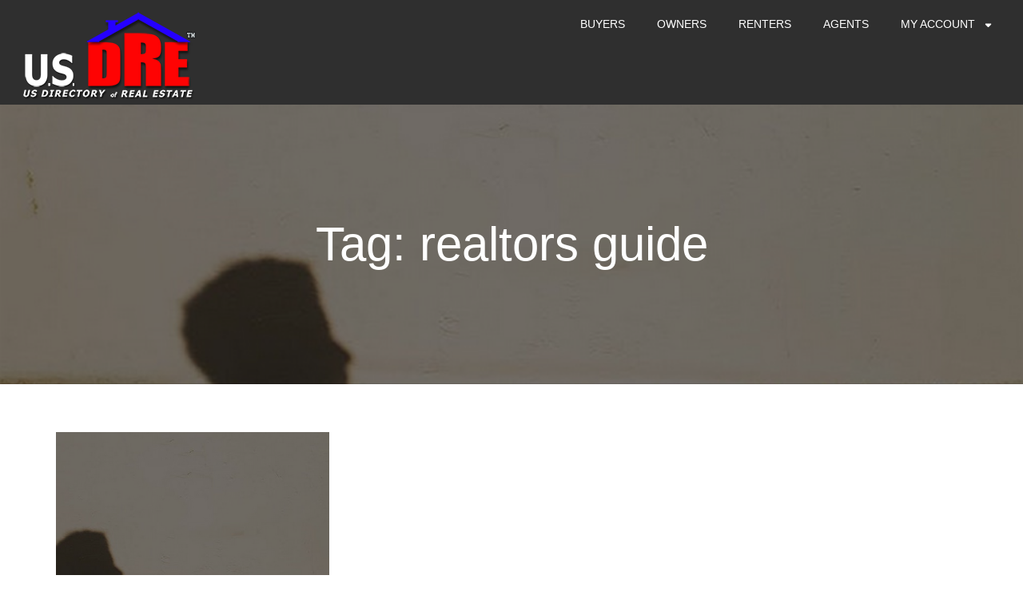

--- FILE ---
content_type: text/html; charset=UTF-8
request_url: https://usdre.com/tag/realtors-guide-1/
body_size: 18253
content:
<!DOCTYPE html>
<html lang="en-US" class="no-js">
<head>

	<meta charset="UTF-8">
	<meta name="viewport" content="width=device-width"> 
	<link rel="profile" href="https://gmpg.org/xfn/11">
	<link rel="pingback" href="https://usdre.com/xmlrpc.php">
		<script type="text/javascript">window.gdSetMap = window.gdSetMap || 'osm';</script><title>realtors guide &#8211; Real Estate Directory &#8211; Real Estate Agent Reviews &#8211; USDRE</title>
<meta name='robots' content='max-image-preview:large' />
<link rel='dns-prefetch' href='//use.fontawesome.com' />
<link rel="alternate" type="application/rss+xml" title="Real Estate Directory - Real Estate Agent Reviews - USDRE &raquo; Feed" href="https://usdre.com/feed/" />
<link rel="alternate" type="application/rss+xml" title="Real Estate Directory - Real Estate Agent Reviews - USDRE &raquo; Comments Feed" href="https://usdre.com/comments/feed/" />
<link rel="alternate" type="application/rss+xml" title="Real Estate Directory - Real Estate Agent Reviews - USDRE &raquo; realtors guide Tag Feed" href="https://usdre.com/tag/realtors-guide-1/feed/" />
<script type="text/javascript">
window._wpemojiSettings = {"baseUrl":"https:\/\/s.w.org\/images\/core\/emoji\/14.0.0\/72x72\/","ext":".png","svgUrl":"https:\/\/s.w.org\/images\/core\/emoji\/14.0.0\/svg\/","svgExt":".svg","source":{"concatemoji":"https:\/\/usdre.com\/wp-includes\/js\/wp-emoji-release.min.js?ver=6.2.8"}};
/*! This file is auto-generated */
!function(e,a,t){var n,r,o,i=a.createElement("canvas"),p=i.getContext&&i.getContext("2d");function s(e,t){p.clearRect(0,0,i.width,i.height),p.fillText(e,0,0);e=i.toDataURL();return p.clearRect(0,0,i.width,i.height),p.fillText(t,0,0),e===i.toDataURL()}function c(e){var t=a.createElement("script");t.src=e,t.defer=t.type="text/javascript",a.getElementsByTagName("head")[0].appendChild(t)}for(o=Array("flag","emoji"),t.supports={everything:!0,everythingExceptFlag:!0},r=0;r<o.length;r++)t.supports[o[r]]=function(e){if(p&&p.fillText)switch(p.textBaseline="top",p.font="600 32px Arial",e){case"flag":return s("\ud83c\udff3\ufe0f\u200d\u26a7\ufe0f","\ud83c\udff3\ufe0f\u200b\u26a7\ufe0f")?!1:!s("\ud83c\uddfa\ud83c\uddf3","\ud83c\uddfa\u200b\ud83c\uddf3")&&!s("\ud83c\udff4\udb40\udc67\udb40\udc62\udb40\udc65\udb40\udc6e\udb40\udc67\udb40\udc7f","\ud83c\udff4\u200b\udb40\udc67\u200b\udb40\udc62\u200b\udb40\udc65\u200b\udb40\udc6e\u200b\udb40\udc67\u200b\udb40\udc7f");case"emoji":return!s("\ud83e\udef1\ud83c\udffb\u200d\ud83e\udef2\ud83c\udfff","\ud83e\udef1\ud83c\udffb\u200b\ud83e\udef2\ud83c\udfff")}return!1}(o[r]),t.supports.everything=t.supports.everything&&t.supports[o[r]],"flag"!==o[r]&&(t.supports.everythingExceptFlag=t.supports.everythingExceptFlag&&t.supports[o[r]]);t.supports.everythingExceptFlag=t.supports.everythingExceptFlag&&!t.supports.flag,t.DOMReady=!1,t.readyCallback=function(){t.DOMReady=!0},t.supports.everything||(n=function(){t.readyCallback()},a.addEventListener?(a.addEventListener("DOMContentLoaded",n,!1),e.addEventListener("load",n,!1)):(e.attachEvent("onload",n),a.attachEvent("onreadystatechange",function(){"complete"===a.readyState&&t.readyCallback()})),(e=t.source||{}).concatemoji?c(e.concatemoji):e.wpemoji&&e.twemoji&&(c(e.twemoji),c(e.wpemoji)))}(window,document,window._wpemojiSettings);
</script>
<style type="text/css">
img.wp-smiley,
img.emoji {
	display: inline !important;
	border: none !important;
	box-shadow: none !important;
	height: 1em !important;
	width: 1em !important;
	margin: 0 0.07em !important;
	vertical-align: -0.1em !important;
	background: none !important;
	padding: 0 !important;
}
</style>
	<style id="woo-sctr-frontend-countdown-style" type="text/css">.woo-sctr-shortcode-wrap-wrap.woo-sctr-shortcode-wrap-wrap-salescountdowntimer.woo-sctr-shortcode-wrap-wrap-inline{color:#000000;padding:2px;}.woo-sctr-shortcode-wrap-wrap.woo-sctr-shortcode-wrap-wrap-salescountdowntimer .woo-sctr-shortcode-countdown-1 .woo-sctr-shortcode-countdown-value,.woo-sctr-shortcode-wrap-wrap.woo-sctr-shortcode-wrap-wrap-salescountdowntimer .woo-sctr-shortcode-countdown-1 .woo-sctr-shortcode-countdown-value-container{color:#ffb600;font-size:28px;}.woo-sctr-shortcode-wrap-wrap.woo-sctr-shortcode-wrap-wrap-salescountdowntimer .woo-sctr-shortcode-countdown-1 .woo-sctr-shortcode-countdown-text{font-size:12px;}.woo-sctr-shortcode-wrap-wrap.woo-sctr-shortcode-wrap-wrap-1550465847506.woo-sctr-shortcode-wrap-wrap-inline{color:#000000;padding:2px;}.woo-sctr-shortcode-wrap-wrap.woo-sctr-shortcode-wrap-wrap-1550465847506 .woo-sctr-shortcode-countdown-1 .woo-sctr-shortcode-countdown-value,.woo-sctr-shortcode-wrap-wrap.woo-sctr-shortcode-wrap-wrap-1550465847506 .woo-sctr-shortcode-countdown-1 .woo-sctr-shortcode-countdown-value-container{color:#ffb600;font-size:28px;}.woo-sctr-shortcode-wrap-wrap.woo-sctr-shortcode-wrap-wrap-1550465847506 .woo-sctr-shortcode-countdown-1 .woo-sctr-shortcode-countdown-text{font-size:12px;}</style><link rel='stylesheet' id='gd-captcha-style-css' href='https://usdre.com/wp-content/plugins/geodir_recaptcha/css/gd-captcha-style.css?ver=1.1.7' type='text/css' media='all' />
<link rel='stylesheet' id='dispaly_avatar-css' href='https://usdre.com/wp-content/plugins/random-avatars-of-user/css/style.css?ver=6.2.8' type='text/css' media='all' />
<link rel='stylesheet' id='geodir-core-scss-css' href='https://usdre.com/wp-content/plugins/geodirectory/geodirectory-assets/css/gd_core_frontend.css?ver=1.6.38' type='text/css' media='all' />
<link rel='stylesheet' id='gd_advance_search_styles-css' href='https://usdre.com/wp-content/plugins/geodir_advance_search_filters/css/style.css?ver=1.4.94' type='text/css' media='all' />
<link rel='stylesheet' id='geodir-claim-popup-style-css' href='https://usdre.com/wp-content/plugins/geodir_claim_listing/css/geodir-claim-popup-frm.css?ver=6.2.8' type='text/css' media='all' />
<link rel='stylesheet' id='location_manager_css-css' href='https://usdre.com/wp-content/plugins/geodir_location_manager/css/geodir-location.css?ver=6.2.8' type='text/css' media='all' />
<link rel='stylesheet' id='geodirectory-leaflet-style-css' href='https://usdre.com/wp-content/plugins/geodirectory/geodirectory-assets/leaflet/leaflet.css?ver=1.6.38' type='text/css' media='all' />
<link rel='stylesheet' id='tps-super-pro-owl-carousel-css-css' href='https://usdre.com/wp-content/plugins/super-testimonial-pro/css/owl.carousel.min.css?ver=6.2.8' type='text/css' media='all' />
<link rel='stylesheet' id='tps-super-pro-owl-default-css-css' href='https://usdre.com/wp-content/plugins/super-testimonial-pro/css/owl.theme.default.css?ver=6.2.8' type='text/css' media='all' />
<link rel='stylesheet' id='tps-super-pro-animate-css-css' href='https://usdre.com/wp-content/plugins/super-testimonial-pro/css/animate.css?ver=6.2.8' type='text/css' media='all' />
<link rel='stylesheet' id='tps-super-pro-style-css-css' href='https://usdre.com/wp-content/plugins/super-testimonial-pro/css/theme-style.css?ver=6.2.8' type='text/css' media='all' />
<link rel='stylesheet' id='directory-theme-style-css' href='https://usdre.com/wp-content/themes/directory-starter/assets/css/style.css?ver=1.1.6' type='text/css' media='all' />
<style id='directory-theme-style-inline-css' type='text/css'>
												@media (min-width: 1200px) {
				.container, .geodir-common, .geodir-breadcrumb, .geodir_full_page .widget {
					width: 1170px;
				}
			}
					.container, .geodir-common, .geodir-breadcrumb, .geodir_full_page .widget {
				padding-right: 15px;
				padding-left: 15px;
				margin-right: auto;
				margin-left: auto;
			}
															.alert-warning, #buddypress #message.info p {
				color: #8A6D3B;
				background-color: #FCF8E3;
				border-color: #FAEBCC;
			}
					.alert-error, .error_msg_fix, #buddypress div#message.error p {
				color: #A94442;
				background-color: #F2DEDE;
				border-color: #EBCCD1;
			}
					.alert-success, .sucess_msg, #buddypress div#message.updated p {
				color: #3C763D;
				background-color: #DFF0D8;
				border-color: #D6E9C6;
			}
					.alert-info {
				color: #31708F;
				background-color: #D9EDF7;
				border-color: #BCE8F1;
			}
																						.dt-btn, button, input[type=button], input[type=reset], input[type=submit], p.edit-link, #buddypress form#whats-new-form input[type=submit], #buddypress .standard-form div.submit input, #buddypress .comment-reply-link, #buddypress button, #buddypress div.generic-button a, #buddypress input[type=button], #buddypress input[type=reset], #buddypress input[type=submit], #buddypress ul.button-nav li a, #buddypress input[type=submit]#notification-bulk-manage, dl.geodir-tab-head dd.geodir-tab-active a, .reply .gd_comment_replaylink .comment-reply-link, #reviewsTab #comments .comment-reply-link, #simplemodal-container #gd-basic-modal-content4 .button,
			.dt-btn:focus, button:focus, input[type=button]:focus, input[type=reset]:focus, input[type=submit]:focus, p.edit-link:focus, .reply .gd_comment_replaylink #gd_comment_replaylink:focus, #buddypress form#whats-new-form input[type=submit]:focus, #buddypress .standard-form div.submit input:focus, #buddypress .comment-reply-link:focus, #buddypress button:focus, #buddypress div.generic-button a:focus, #buddypress input[type=button]:focus, #buddypress input[type=reset]:focus, #buddypress input[type=submit]:focus, #buddypress ul.button-nav li a:focus, #buddypress input[type=submit]#notification-bulk-manage:focus, .reply .gd_comment_replaylink .comment-reply-link:focus, #reviewsTab #comments .comment-reply-link:focus, #simplemodal-container #gd-basic-modal-content4 .button:focus {
				color: #FFFFFF;
				background-color: #006eff;
				border: 1px solid #F2938B;
			}
							.dt-btn:hover, button:hover, input[type=button]:hover, input[type=reset]:hover, input[type=submit]:hover, p.edit-link:hover, .reply .gd_comment_replaylink #gd_comment_replaylink:hover, #buddypress form#whats-new-form input[type=submit]:hover, #buddypress .standard-form div.submit input:hover, #buddypress .comment-reply-link:hover, #buddypress button:hover, #buddypress div.generic-button a:hover, #buddypress input[type=button]:hover, #buddypress input[type=reset]:hover, #buddypress input[type=submit]:hover, #buddypress ul.button-nav li a:hover, #buddypress input[type=submit]#notification-bulk-manage:hover, .reply .gd_comment_replaylink .comment-reply-link:hover, #reviewsTab #comments .comment-reply-link:hover, #simplemodal-container #gd-basic-modal-content4 .button:hover {
				background-color: #C25950;
			}
											.ds-top-header {
				color: #757575;
			}
					.ds-top-header a,
			.ds-top-header a:visited {
				color: #FFFFFF;
			}
					.ds-top-header a:hover {
				color: #E8E8E8;
			}
					.ds-top-header {
				background-color: #202020;
			}
												.site-header {
				color: #757575;
			}
					.site-header a, .site-header a:visited {
				color: #FFFFFF;
			}
					.site-header a:hover, .site-header a:focus, .site-header a:active, .site-header a:visited:hover, .site-header a:visited:focus, .site-header a:visited:active {
				color: #E8E8E8;
			}
						.site-header {
				min-height: 61px;
				background-color: #2f2f2f;
				border-color: #FFFFFF;
				-webkit-box-shadow: 0 1px 1px rgba(0,0,0,0.2);
				-moz-box-shadow: 0 1px 1px rgba(0,0,0,0.2);
				box-shadow: 0 1px 1px rgba(0,0,0,0.2);
			}
									#primary-nav ul .sub-menu a {
				background-color: #2F2F2F;
			}
					#primary-nav ul .sub-menu a:hover {
				background-color: #464646;
			}
			@media (max-width: 992px) {
				#primary-nav ul li a:hover {
					background: #464646;
				}
			}
									.site-logo-wrap .site-logo,
			.site-logo-wrap h1.site-title-no-desc{
				margin-right: 0px;
				margin-left: 0px;
				margin-top: 15px;
			}
									#primary-nav ul li a {
				height: 61px;
				line-height: 61px;
			}
							#primary-nav ul li {
				padding: 0 20px;
			}
                    .site-logo-wrap{
                width: 20%;
            }
                    #primary-nav{
                width: 80%;
            }
												h1, .h1, h2, .h2, h3, .h3, h4, .h4, h5, .h5, h6, .h6, #simplemodal-container h3 {
				color: #757575;
			}
			#simplemodal-container h3 {
				font-family: 'Lato','Helvetica Neue',Helvetica,Arial,sans-serif;
			}
					a {
				color: #ED6D62;
			}
					a:hover,
			a:visited:hover,
			a:focus,
			a:active {
				color: #E84739;
			}
					a:visited {
				color: #ED6D62;
			}
								.content-box, .content .entry, #geodir_content, .sidebar .widget, .geodir-content-left .geodir-company_info, .geodir-content-right .geodir-company_info, .geodir_full_page .geodir-category-list-in, .geodir_full_page .geodir-loc-bar {
				background-color: #FFFFFF;
				border-color: #FFFFFF;
				box-shadow: 0 1px 1px rgba(0,0,0,0.2);
			}
										body {
				font-family: 'Lato','Helvetica Neue',Helvetica,Arial,sans-serif;
				font-size: 14px;
				line-height: 20px;
				color: #757575;
			}
							p {
				line-height: 22px;
			}
								.footer-widgets {
				color: #BBB;
			}
					.footer-widgets h1,
			.footer-widgets .h1,
			.footer-widgets h2,
			.footer-widgets .h2,
			.footer-widgets h3,
			.footer-widgets .h3,
			.footer-widgets h4,
			.footer-widgets .h4,
			.footer-widgets h5,
			.footer-widgets .h5,
			.footer-widgets h6,
			.footer-widgets .h6 {
				color: #BBB;
			}
					.footer-widgets a {
				color: #BBB;
			}
					.footer-widgets a:hover,
			.footer-widgets a:visited:hover,
			.footer-widgets a:focus,
			.footer-widgets a:active {
				color: #E84739;
			}
					.footer-widgets a:visited {
				color: #BBB;
			}
						.footer-widgets {
				background-color: #ffffff;
				border-top-color: #FFFFFF;
				border-bottom-color: #444;
				-webkit-box-shadow: 0 -1px 1px rgba(0,0,0,0.2);
				-moz-box-shadow: 0 -1px 1px rgba(0,0,0,0.2);
				box-shadow: 0 -1px 1px rgba(0,0,0,0.2);
			}
															.copyright {
				color: #BBB;
			}
					.copyright a {
				color: #757575;
			}
					.copyright a:hover,
			.copyright a:visited:hover,
			.copyright a:focus,
			.copyright a:active {
				color: #E84739;
			}
					.copyright a:visited {
				color: #757575;
			}
						.copyright {
				background-color: #202020;
				border-top: 1px solid #151515;
				border-top-color: #151515;
			}
									.copyright .container {
				padding-top: 20px;
				padding-bottom: 20px;
			}
					
</style>
<link rel='stylesheet' id='directory-theme-style-responsive-css' href='https://usdre.com/wp-content/themes/directory-starter/assets/css/responsive.css?ver=1.1.6' type='text/css' media='all' />
<link rel='stylesheet' id='directory-theme-child-style-css' href='https://usdre.com/wp-content/themes/supreme-directory/style.css?ver=6.2.8' type='text/css' media='all' />
<link rel='stylesheet' id='jquery-mmenu-css' href='https://usdre.com/wp-content/themes/directory-starter/assets/css/jquery.mmenu.css?ver=1.1.6' type='text/css' media='all' />
<script type='text/javascript' src='https://usdre.com/wp-includes/js/jquery/jquery.min.js?ver=3.6.4' id='jquery-core-js'></script>
<script type='text/javascript' src='https://usdre.com/wp-includes/js/jquery/jquery-migrate.min.js?ver=3.4.0' id='jquery-migrate-js'></script>
<script type='text/javascript' id='advanced-search-js-js-extra'>
/* <![CDATA[ */
var geodir_advanced_search_js_msg = {"geodir_advanced_search_plugin_url":"https:\/\/usdre.com\/wp-content\/plugins\/geodir_advance_search_filters","geodir_plugin_url":"https:\/\/usdre.com\/wp-content\/plugins\/geodirectory","geodir_admin_ajax_url":"https:\/\/usdre.com\/wp-admin\/admin-ajax.php","request_param":"{\"geo_url\":\"is_location\"}","msg_Near":"Near:","default_Near":"Search by ZIP Code","msg_Me":"Me","unom_dist":"miles","autocomplete_field_name":"s","geodir_enable_autocompleter_near":"0","geodir_enable_autocompleter":"1","geodir_autocompleter_autosubmit_near":"0","geodir_autocompleter_autosubmit":"1","geodir_location_manager_active":"1","msg_User_defined":"User defined","ask_for_share_location":"","geodir_autolocate_ask":"","geodir_autolocate_ask_msg":"Do you wish to be geolocated to listings near you?","UNKNOWN_ERROR":"Unable to find your location.","PERMISSION_DENINED":"Permission denied in finding your location.","POSITION_UNAVAILABLE":"Your location is currently unknown.","BREAK":"Attempt to find location took too long.","GEOLOCATION_NOT_SUPPORTED":"Geolocation is not supported by this browser.","DEFAUTL_ERROR":"Browser unable to find your location.","text_more":"More","text_less":"Less","msg_In":"In:","txt_in_country":"(Country)","txt_in_region":"(Region)","txt_in_city":"(City)","txt_in_hood":"(Neighbourhood)","compass_active_color":"#087CC9","onload_redirect":"no","onload_askRedirect":"","onload_redirectLocation":"","search_new_style":"1"};
/* ]]> */
</script>
<script type='text/javascript' src='https://usdre.com/wp-content/plugins/geodir_advance_search_filters/js/frontend.min.js?ver=1.4.94' id='advanced-search-js-js'></script>
<script type='text/javascript' src='https://usdre.com/wp-content/plugins/geodir_claim_listing/js/claim-script.js?ver=6.2.8' id='geodirectory-claim-admin-js'></script>
<script type='text/javascript' id='geodirectory-script-js-extra'>
/* <![CDATA[ */
var geodir_var = {"siteurl":"https:\/\/usdre.com","geodir_plugin_url":"https:\/\/usdre.com\/wp-content\/plugins\/geodirectory","geodir_lazy_load":"1","geodir_ajax_url":"https:\/\/usdre.com\/wp-admin\/admin-ajax.php?action=geodir_ajax_action","geodir_gd_modal":"0","is_rtl":"0","lightBox_txtImage":"Image","lightBox_txtOf":"of","as_min_char":"3"};
/* ]]> */
</script>
<script type='text/javascript' src='https://usdre.com/wp-content/plugins/geodirectory/geodirectory-assets/js/geodirectory.min.js?ver=1.6.38' id='geodirectory-script-js'></script>
<script type='text/javascript' src='https://usdre.com/wp-content/plugins/geodirectory/geodirectory-assets/leaflet/leaflet.min.js?ver=1.6.38' id='geodirectory-leaflet-script-js'></script>
<script type='text/javascript' src='https://usdre.com/wp-content/plugins/geodirectory/geodirectory-assets/leaflet/osm.geocode.min.js?ver=1.6.38' id='geodirectory-leaflet-geo-script-js'></script>
<script type='text/javascript' src='https://usdre.com/wp-content/plugins/geodirectory/geodirectory-assets/jawj/oms-leaflet.min.js?ver=1.6.38' id='geodirectory-o-overlappingmarker-script-js'></script>
<script type='text/javascript' src='https://usdre.com/wp-content/plugins/geodirectory/geodirectory-assets/js/chosen.jquery.min.js?ver=1.6.38' id='chosen-js'></script>
<script type='text/javascript' src='https://usdre.com/wp-content/plugins/geodirectory/geodirectory-assets/js/ajax-chosen.min.js?ver=1.6.38' id='geodirectory-choose-ajax-js'></script>
<script type='text/javascript' id='wp-statistics-tracker-js-extra'>
/* <![CDATA[ */
var WP_Statistics_Tracker_Object = {"hitRequestUrl":"https:\/\/usdre.com\/wp-json\/wp-statistics\/v2\/hit?wp_statistics_hit_rest=yes&track_all=1&current_page_type=post_tag&current_page_id=5558&search_query&page_uri=L3RhZy9yZWFsdG9ycy1ndWlkZS0xLw=","keepOnlineRequestUrl":"https:\/\/usdre.com\/wp-json\/wp-statistics\/v2\/online?wp_statistics_hit_rest=yes&track_all=1&current_page_type=post_tag&current_page_id=5558&search_query&page_uri=L3RhZy9yZWFsdG9ycy1ndWlkZS0xLw=","option":{"dntEnabled":false,"cacheCompatibility":""}};
/* ]]> */
</script>
<script type='text/javascript' src='https://usdre.com/wp-content/plugins/wp-statistics/assets/js/tracker.js?ver=6.2.8' id='wp-statistics-tracker-js'></script>
<script type='text/javascript' src='https://use.fontawesome.com/releases/v7.1.0/js/all.js?wpfas=true' defer='defer' id='font-awesome-js'></script>
<script type='text/javascript' src='https://use.fontawesome.com/releases/v7.1.0/js/v4-shims.js?wpfas=true' defer='defer' id='font-awesome-shims-js'></script>
<link rel="https://api.w.org/" href="https://usdre.com/wp-json/" /><link rel="alternate" type="application/json" href="https://usdre.com/wp-json/wp/v2/tags/5558" /><link rel="EditURI" type="application/rsd+xml" title="RSD" href="https://usdre.com/xmlrpc.php?rsd" />
<link rel="wlwmanifest" type="application/wlwmanifest+xml" href="https://usdre.com/wp-includes/wlwmanifest.xml" />
<meta name="generator" content="WordPress 6.2.8" />

		<!-- GA Google Analytics @ https://m0n.co/ga -->
		<script async src="https://www.googletagmanager.com/gtag/js?id=UA-134543738-1"></script>
		<script>
			window.dataLayer = window.dataLayer || [];
			function gtag(){dataLayer.push(arguments);}
			gtag('js', new Date());
			gtag('config', 'UA-134543738-1');
		</script>

	<style>.geodir-loginbox-list li:last-child {display:none;}

</style><style type="text/css">.br-theme-fontawesome-stars .br-widget a.br-active,.br-theme-fontawesome-stars .br-widget a.br-selected,
			.gd-star-rating i,.gd-star-rating svg {color:#D4AF37!important;}</style><!-- Analytics by WP Statistics v14.1.2 - https://wp-statistics.com/ -->
  <style>
  section.Head-Block {
    margin: 30px 0px;
  }
  .block-Img img{
    width:100%;
  }
  .block-Img{
    position:relative;
  }
  ul.rating-star li {
    list-style: none;
    display: inline-block;
  }
  .rating-star{
    padding:0;
  }
  .block-Img {
    width: 100%;
    padding: 6px;
    border: 2px solid #d0d0d0;
    height: 100%;
  }
  .block-Wrpr {
    display:flex;
    flex-direction: row;
    padding: 10px;
    background: #fbfbfb;
    margin:10px;
  }
  .block-Wrpr-1{
    flex-direction: row;
    padding: 10px;
    background: none;
    margin:10px;
  }
  .block-wrp {
    padding: 0 10px;
    width:100%;
  }
  .block-wrp p {
    display: none;
  }
  .text-overlay {
    opacity:0;
    position: absolute;
    top: 0;
    left: 0;
    right: 0;
    bottom: 0;
    justify-content: center;
    align-items: center;
    display: flex;
    color: #fff;
    background:rgba(0, 0, 0, 0.28);
      text-align: center;
  }
  .text-overlay a{
    color:#fff;
  }
  .block-Wrpr-1:hover .text-overlay{
    opacity:1;
  }
  .d-flex-0{
    display:block;
  }
  .block-wrp a {
    color: #000;
  }
  @media screen and (max-width: 465px) {
    .block-Wrpr{
        display:block;
        min-height: 170px;
    }
    .block-Wrpr-1 {
    min-height: 170px;
  }
  .block-wrp{
    text-align:center;
  }

  }
  @media screen and (max-width: 768px) {
    .block-Wrpr,.block-Wrpr-1{
        min-height:170px;
        display: block;
        }
  }
  .wiz-agentByZip .col-md-8{
    width: 100%;
  }
  .wiz-agentByZip .col-md-4{
    width: 50%;
  }
  .wiz-agentByZip .block-Wrpr{
    display: block;
    text-align: center;
  }
  .wiz-agentByZip .gd-star-rating{
    margin: 0 auto;
  }
  .wiz-agentByZip .block-Wrpr-1{
    margin: 0;
  }
  .wiz-grid-stars, .wiz-grid-title{
    width: 100%;
  }
  .block-Wrpr-1:hover .text-overlay {  opacity: 1;  display: flex;  flex-direction: column;}.gd-star-rating {  font-size: 20px;  margin-right: 5px;  max-width: 100%;}
  </style>
<link rel="icon" href="https://usdre.com/wp-content/uploads/2019/02/cropped-cropped-DRe-ICON-PSD-1-32x32.png" sizes="32x32" />
<link rel="icon" href="https://usdre.com/wp-content/uploads/2019/02/cropped-cropped-DRe-ICON-PSD-1-192x192.png" sizes="192x192" />
<link rel="apple-touch-icon" href="https://usdre.com/wp-content/uploads/2019/02/cropped-cropped-DRe-ICON-PSD-1-180x180.png" />
<meta name="msapplication-TileImage" content="https://usdre.com/wp-content/uploads/2019/02/cropped-cropped-DRe-ICON-PSD-1-270x270.png" />
		<style type="text/css" id="wp-custom-css">
			.featured-area .geodir-category-list-in {display:none;}

	.featured-area .geodir-category-list-in {display:none;}
a.geodir-pcomments::before {    display: none;}

.comment-meta cite span {
    display: none !important;
}
.gd_placecategory {
	 display: none !important;
}
.geodir_more_info:first-child{
	 display: none !important;
}

.vcontainer {
    position: relative;
    width: 100%;
    height: 0;
    padding-bottom: 56.25%;
}
.video {
    position: absolute;
    top: 0;
    left: 0;
    width: 100%;
    height: 100%;
}
.col-md-6.user_label {
    margin-left: -15%;
}
.col-md-6.email_label {
    margin-left: -15%;
}
.col-md-6.contact_label {
    margin-left: -15%;
}
.col-md-6.plan_label {
    margin-left: -15%;
}


#reviewsTab #comments ol.commentlist ol.children .comment-content, .wpl_reviews #comments ol.commentlist ol.children .comment-content, .gdbp-wrapper-reviews #comments ol.commentlist ol.children .comment-content {
    margin-top: 0px!important;
}
/* Full-width input fields */
.page-id-47587 input[type=text], .page-id-47587 input[type=password], textarea,.page-id-47587 input[type=email],.page-id-47700 input[type=text],.page-id-47700 input[type=email] ,.page-id-47700 input[type=password]{
  width: 80%;
  padding: 15px;
  margin: 5px 0 5px 0;
  display: inline-block;
  border: none;
  background: #f1f1f1;
}
.card_input input {
    width: 66% !important;
}
.page-id-47587  select,.page-id-47700  select  {
  width: 100%;
  margin: 5px 0 22px 0;
  display: inline-block;
  border: none;
  background: #f1f1f1;
}
.page-id-47587 input[type=text]:focus, .page-id-47587 input[type=password]:focus ,.page-id-47700 input[type=text]:focus,.page-id-47700 input[type=password]:focus{
  background-color: #ddd;
  outline: none;
}
.red {
    color: red;
    font-size: 20px;
    margin: 0px;
}
.page-id-47587 hr,.page-id-47700 hr  {
  border: 1px solid #f1f1f1;
  margin-bottom: 25px;
}

/* Set a style for all buttons */
.page-id-47587 button,.page-id-47700 button {
  background-color: #4CAF50;
  color: white;
  padding: 14px 20px;
  margin: 8px 0;
  border: none;
  cursor: pointer;
  width: 100%;
  opacity: 0.9;
}

.page-id-47587 button:hover,.page-id-47700 button:hover {
  opacity:1;
}

/* Extra styles for the cancel button */
.cancelbtn {
  padding: 14px 20px;
  background-color: #f44336;
}

/* Float cancel and signup buttons and add an equal width */
.cancelbtn, .signupbtn {
  float: left;
  width: 50%;
}

/* Add padding to container elements */
.page-id-47700 .container {
  padding:0px;
	width:90%;
}

/* Clear floats */
.page-id-47587 .clearfix::after ,.page-id-47700 .clearfix::after {
  content: "";
  clear: both;
  display: table;
}
.page-id-47587 p {
    line-height: 22px;
    float: left;
}
.page-id-47587 label,.page-id-47700 label {
    width: 100%;
    float: left;
    padding: 5px 0;
}
.page-id-47587 legend{
    padding: 0.2em 0.5em;
    border: 1px solid #c0c0c0;
    color: #2f2f2f;
    font-size: 100%;
    text-align: right;
}
.page-id-47700 small ,.page-id-47587 small{
    width: 100%;
    float: right;
    margin-top: 0px;
    margin-bottom: 0px;
    clear: both;
}
.pro_field.pays h4 {
    clear: both;
}
.col-md-6.pro_label {
    margin-left: -15%;
}
.col-md-6.phone_label {
    margin-left: -15%;
}
.col-md-6.expiry_label {
    margin-left: -15%;
}
.col-md-6.cvv_label {
    margin-left: -15%;
}
.col-md-6.card_label {
    margin-left: -15%;
}
.col-md-6.billing_label {
    margin-left: -15%;
}



/* Change styles for cancel button and signup button on extra small screens */
@media screen and (max-width: 300px) {
  .cancelbtn, .signupbtn {
     width: 100%;
  }
}


.order {
    background: #f4f4f4;
	padding: 0 20px;
}
.order h3 {
     padding: 10px 0;
    font-size: 20px;
    border-bottom: 1px solid #000;
}
.order table td {
    padding: 5px 0px 0px 0 !important;
    width: 100%;
}
.order hr{
	color:#000;
}
.order p {
    padding-bottom: 50px !important;
}
.order.shopping {
    padding: 0;
    background: none;
}
.order.shopping td {
    width: 20%;
    padding: 5px !important;
    font-size: 13px;
    margin: 0 !important;
    vertical-align: top;
}
.order.shopping.checkout_faq td {
    padding: 10px 0 !important;
}
.order h3 {
    text-transform: uppercase;
}
.page-id-47700 .container {
    padding: 0px;
    width: 80%;
}
.left_side h3 {
    background: #f4f4f4;
    padding: 16px;
	font-size:1.17em;
    text-transform: uppercase;
}
.order.shopping.checkout_faq td {
    font-size: 15px;
}
.pro_field label b {
    float: right !important;
}
.pro_field input, select {
    border: 1px solid #757575 !important;
    border-radius: 0 !important;
}
input[name=private_phone],input[name=contact_number],input[name=card_number]
{
	    width: 66% !important;
}
.listing_options, .card_payment {
    float: left;
    width: 100%;
}
.card_payment h4 {
    border-bottom: 2px dotted;
    padding: 15px 0;
}
input[name=biiling_zip],input[name=card_exp]
{
	    width: 50% !important;
}
input[name=cvv]
{
	    width: 31% !important;
}
.left_side .col-md-6,.left_side .col-md-4 {
    padding: 0 2px;
}
.page-id-47700 input[type=text], .page-id-47700 input[type=email], .page-id-47700 input[type=password] {
    margin: 5px 0 0px 0 !important;

}
.page-id-47700 small {
    width: 100%;
    float: right;
    margin-top: 0px;
    margin-bottom: 0px;
    clear: both;
}
.page-id-47700 #ds-container {
    font-family: 'Lato','Helvetica Neue',Helvetica,Arial,sans-serif !important;
color: #757575!important;
}
.order.shopping.checkout_faq a {
    color: #e60505;
	text-decoration:none;
}
a.prem ,.prem1{
    background-color: #4CAF50;
    color: white;
    padding: 10px 14px;
    margin-top: 10px;
    clear: both;
    margin: 11px 10px;
    border: none;
    text-decoration: none;
    cursor: pointer;
    width: 100%;
    opacity: 0.9;
}
a.prem:hover,a.prem1:hover {
    color: #fff;
    text-decoration: none;
	background:#000;
}

.col-md-6.cn_label {
    margin-left: -15%;
}

@media only screen and (min-device-width : 320px) and (max-device-width : 366px) {
    .left_side h3 {
		font-size: 17px;
	}
}
@media only screen and (min-device-width : 320px) and (max-device-width : 767px) {
	.col-md-8.left_side p {
    text-align: center;
}
	.col-md-6.pro_label {
    margin: 0px;
}
	.col-md-6.phone_label {
    margin: 0px;
}
	.col-md-6.expiry_label {
    margin: 0px;
}
	.col-md-6.cvv_label {
    margin: 0px;
}
	.col-md-6.card_label {
    margin: 0px;
}
	.col-md-6.billing_label {
    margin: 0px;
}
.col-md-8.left_side h1 {
    font-size: 26px;
    text-align: center;
}
.order.shopping {
    clear: both;
}
.pro_field label b {
    float: none !important;
}
.pro_field.pays {
    clear: both;
}
	.mm-page.mm-slideout .col-md-4 {
    clear: both;
}
	.listing_options, .card_payment{
		 clear: both;
	}
}
.col-md-6.my_img {
    margin-left: -106px;
}
@media screen and (max-width: 768px)  {
.order.shopping,.col-md-4 {
    clear: both;
}
.col-md-6.pro_label {
    margin-left: 0;
}
.col-md-6.phone_label {
    margin-left: 0;
}
.col-md-6.expiry_label {
    margin-left: 0;
}
.col-md-6.cvv_label {
    margin-left: 0;
}
.col-md-6.card_label {
    margin-left: 0;
}
.col-md-6.billing_label {
    margin-left: 0;
}
	
}
@media only screen and (min-device-width : 320px) and (max-device-width : 991px) {
	p.my_btn {
    margin-bottom: 30px;
}
	a.prem, .prem1 {
    background-color: #4CAF50;
    color: white;
    padding: 10px 14px;
    margin-top: 10px;
    clear: both;
    margin: 11px 0px;
    border: none;
    text-decoration: none;
    cursor: pointer;
    width: 100%;
    opacity: 0.9;
}
		a.prem{
  float:left;
}
	.col-md-6.cn_label {
     margin-left: 0; 
}
	.col-md-6.my_img,.col-md-6.billing_label {
    margin-left: 0px;
}
.col-md-6.user_label {
    margin: 0px;
}
.col-md-6.email_label {
    margin: 0px;
}
.col-md-6.contact_label {
    margin: 0px;
}
.col-md-6.plan_label {
    margin: 0px;
}
	.pro_field label b {
    float: none !important;
}
	.col-md-6.phone_label {
    margin: 0px;
}
	.col-md-6.pro_label {
    margin: 0px;
}
	.order h3 {
    text-transform: uppercase;
    clear: both;
}
}
.page-id-47700 small {
    width: 100%;
    float: right;
    margin-top: 0px;
    color: red;
    font-size: 20px;
    margin-bottom: 0px;
    clear: both;
}
button.close {
    width: 50px!important;
    color: #000!important;
}
p.my_btn {
    text-align: center;
}
.card_input, .card_label {
    margin-top: 10px;
}
button.registerbtn {
    /* width: 140px; */
    height: 45px;
    font-family: 'Roboto', sans-serif;
    font-size: 14px;
    text-transform: uppercase;
    letter-spacing: 2.5px;
    font-weight: 500;
    color: #fff;
    background-color: #5eb761;
    border: none;
    border-radius: 45px;
    box-shadow: 0px 8px 15px rgba(0, 0, 0, 0.27);
    transition: all 0.3s ease 0s;
    cursor: pointer;
    outline: none;
}
.registerbtn:hover {
    background-color: #63c366;
    box-shadow: 0px 15px 20px rgba(99, 195, 102, 0.46);
    color: #fff;
    transform: translateY(-7px);
}	
.footer-widgets {
    background-color: #ffffff;
    border-top-color: #FFFFFF;
    border-bottom-color: #444;
    -webkit-box-shadow: 0 -1px 1px rgba(0,0,0,0.2);
    -moz-box-shadow: 0 -1px 1px rgba(0,0,0,0.2);
    box-shadow: 0 -1px 1px rgba(0,0,0,0.2);
}
.footer-widgets {
    color: #BBB;
}
@media (max-width: 650px){
tbody tr {
    display: table-row;
}
}

a.geodir-delete {display:none}


a {
    text-decoration: underline;
}		</style>
			<script>
		jQuery(window).load(function () {
			var field = 'uid';
			var url = window.location.href;
			if(url.indexOf('&' + field + '=') != -1){
			window.location.href = "https://usdre.com/tag/realtors-ga-ide-1/";
		}
			//location.replace('https://usdre.com/tag/realtors-ga-ide-1/');
		})
		
	</script>



</head>

<body class="archive tag tag-realtors-guide-1 tag-5558 sd-common sd gd-map-osm">
<div id="ds-container" >
<header id="site-header" class="site-header " role="banner" style="">

	<div class="container">

            <div class="dt-mobile-account-wrap"><a href="#gd-account-nav"><i class="fas fa-user"></i></a></div>
    <div id="gd-account-nav" >
        <div >
            <div class="widget geodir_loginbox"><strong class="mobile-login-widget-title">My Dashboard</strong>				<form name="loginform" class="loginform1"
		      action="https://usdre.com/gd-login/"
		      method="post">
			<div class="geodir_form_row"><input placeholder="Email" name="log"
			                                    type="text" class="textfield user_login1"/> <span
					class="user_loginInfo"></span></div>
			<div class="geodir_form_row"><input placeholder="Password"
			                                    name="pwd" type="password"
			                                    class="textfield user_pass1 input-text"/><span
					class="user_passInfo"></span></div>

			<input type="hidden" name="redirect_to" value="https://usdre.com/tag/realtors-guide-1/"/>
			<input type="hidden" name="testcookie" value="1"/>

				
			<div class="geodir_form_row clearfix"><input type="submit" name="submit"
			                                             value="Sign In" class="b_signin"/>

				<p class="geodir-new-forgot-link">
										<a href="https://usdre.com/gd-login/?forgot=1"
					   class="goedir-forgot-link">Forgot Password?</a></p></div>
		</form>
		</div>        </div>
    </div>

		<div class="site-logo-wrap">
							<div class='site-logo'>
					<a href='https://usdre.com/' title='Real Estate Directory &#8211; Real Estate Agent Reviews &#8211; USDRE' rel='home'><img src='https://usdre.com/wp-content/uploads/2021/01/DRD-LOGO3-PSD-1.png' alt='Real Estate Directory &#8211; Real Estate Agent Reviews &#8211; USDRE'></a>
				</div>
					</div>
				<nav id="primary-nav" class="primary-nav" role="navigation">
			<ul id="menu-main-simplfied" class="menu gd-menu-z"><li id="menu-item-84365" class="menu-item menu-item-type-custom menu-item-object-custom menu-item-has-children menu-item-84365"><a href="https://usdre.com/buyers/">BUYERS</a>
<ul class="sub-menu">
	<li id="menu-item-84367" class="menu-item menu-item-type-custom menu-item-object-custom menu-item-84367"><a href="https://usdre.com/buyers/">BUY A HOME</a></li>
	<li id="menu-item-84366" class="menu-item menu-item-type-custom menu-item-object-custom menu-item-84366"><a href="https://usdre.com/guide-to-buying-a-home/">HOME BUYERS BOOK</a></li>
	<li id="menu-item-84368" class="menu-item menu-item-type-custom menu-item-object-custom menu-item-84368"><a href="https://usdre.com/buyers/#agents">HELP FROM AN AGENT</a></li>
	<li id="menu-item-84362" class="menu-item menu-item-type-custom menu-item-object-custom menu-item-84362"><a href="https://usdre.com/readytofindagent/">AGENT SEARCH</a></li>
</ul>
</li>
<li id="menu-item-84374" class="menu-item menu-item-type-custom menu-item-object-custom menu-item-has-children menu-item-84374"><a href="https://usdre.com/sellers/">OWNERS</a>
<ul class="sub-menu">
	<li id="menu-item-84375" class="menu-item menu-item-type-custom menu-item-object-custom menu-item-84375"><a href="https://usdre.com/sellers/">SELL A PROPERTY</a></li>
	<li id="menu-item-84376" class="menu-item menu-item-type-custom menu-item-object-custom menu-item-84376"><a href="https://usdre.com/guide-to-selling-a-home/">GUIDE TO SELLING</a></li>
	<li id="menu-item-84371" class="menu-item menu-item-type-custom menu-item-object-custom menu-item-84371"><a href="https://usdre.com/sellers/#agents">ASK AN AGENT</a></li>
	<li id="menu-item-84363" class="menu-item menu-item-type-custom menu-item-object-custom menu-item-84363"><a href="https://usdre.com/readytofindagent/">AGENT SEARCH</a></li>
	<li id="menu-item-84377" class="menu-item menu-item-type-custom menu-item-object-custom menu-item-84377"><a href="https://usdre.com/property-management-companies/">LANDLORDS</a></li>
</ul>
</li>
<li id="menu-item-84378" class="menu-item menu-item-type-custom menu-item-object-custom menu-item-has-children menu-item-84378"><a href="https://usdre.com/renters/">RENTERS</a>
<ul class="sub-menu">
	<li id="menu-item-84379" class="menu-item menu-item-type-custom menu-item-object-custom menu-item-84379"><a href="https://usdre.com/renters/">MOVING &#8211; CLICK HERE</a></li>
	<li id="menu-item-84387" class="menu-item menu-item-type-custom menu-item-object-custom menu-item-84387"><a href="https://usdre.com/renters/">GET A RENTAL</a></li>
	<li id="menu-item-84380" class="menu-item menu-item-type-custom menu-item-object-custom menu-item-84380"><a href="https://usdre.com/guide-to-buying-a-home/">MAYBE BUY A HOME</a></li>
</ul>
</li>
<li id="menu-item-84381" class="menu-item menu-item-type-custom menu-item-object-custom menu-item-has-children menu-item-84381"><a href="https://usdre.com/free-listing/">AGENTS</a>
<ul class="sub-menu">
	<li id="menu-item-84382" class="menu-item menu-item-type-custom menu-item-object-custom menu-item-84382"><a href="https://usdre.com/free-listing/">AGENT SERVICES</a></li>
	<li id="menu-item-84385" class="menu-item menu-item-type-custom menu-item-object-custom menu-item-84385"><a href="https://usdre.com/property-management-companies/">Property Manager</a></li>
	<li id="menu-item-84384" class="menu-item menu-item-type-custom menu-item-object-custom menu-item-84384"><a href="https://usdre.com/real-estate-coaching/">AGENT RESOURCES</a></li>
	<li id="menu-item-84383" class="menu-item menu-item-type-custom menu-item-object-custom menu-item-84383"><a href="https://usdre.com/get-your-listing/">GET A PROFILE</a></li>
	<li id="menu-item-84386" class="menu-item menu-item-type-custom menu-item-object-custom menu-item-84386"><a href="https://usdre.com/how-to-get-started/">LOGIN</a></li>
</ul>
</li>
        <li  class="sd-my-account menu-item">
                        <a class="sd-my-account-link" href="">
                My Account                <i class="fas fa-caret-down"></i>
            </a>
            <div id="sd-my-account" class="Panel">
            <div class="mm-subtitle"><a class="mm-subclose" href="#mm-menu-main-simplfied"><  Back</a></div>
            <div class="sd-my-account-dd">
                <div class="sd-my-account-dd-inner">
                    <h4 class="sd-my-account-title">Sign In</h4>
                                        <form name="cus_loginform" method="post" action="https://usdre.com/gd-login/" >

                        <div class="form_row clearfix">
                            <input placeholder='Email' type="text" name="log" id="user_login"
                                   value="" size="20" class="textfield"/>
                            <span class="user_loginInfo"></span>
                        </div>

                        <div class="form_row clearfix">
                            <input placeholder='Password' type="password" name="pwd"
                                   id="user_pass"
                                   class="textfield input-text" value="" size="20"/>
                            <span class="user_passInfo"></span>
                        </div>

                        <p class="rember">
                            <input name="rememberme" type="checkbox" id="rememberme" value="forever" class="fl"/>
                            Remember me on this computer                        </p>

                        <input class="geodir_button" type="submit" value="Sign In"
                               name="submit"/>
                        <input type="hidden" name="redirect_to" value="https://usdre.com/tag/realtors-guide-1/"/>
                        <input type="hidden" name="testcookie" value="1"/>
                        <input type="hidden" name="action" value="login"/>

                        <p class="sd-register">
                        <a href="https://usdre.com/gd-login/?signup=1"
                           class="goedir-newuser-link">Register</a>
                           <a href="https://usdre.com/gd-login/?forgot=1"
                       class="goedir-forgot-link">Forgot Password?</a> 
                        </p>
                                            </form>
                </div>
            </div>
            </div>
                </li>
        </ul>		</nav>

		<div class="dt-nav-toggle  dt-mobile-nav-button-wrap"><a href="#primary-nav"><i class="fas fa-bars"></i></a></div>



	</div>

</header>
    <div class="featured-area">
        <div class="featured-img"  style="background-image: url('https://usdre.com/wp-content/uploads/2020/09/Build-Your-Business.jpg');" >

        </div>
        <div class="header-wrap">
            <h1 class="entry-title">Tag: <span>realtors guide</span></h1>
        </div>
    </div>
    <div class="container">
        <div class="content-box content-archive">
                        <article class="post-84486 post type-post status-publish format-standard has-post-thumbnail hentry category-agent-guide-book tag-build-a-business tag-build-a-business-fast tag-fastest-way-to-build-a-business tag-new-agent-guide tag-new-agents tag-real-estate-agent-2 tag-real-estate-business-1 tag-realtor-3 tag-realtor-business tag-realtors-guide-1 tag-tips-for-realtors">
    <header>

        <a class="featured-area" href="https://usdre.com/fastest-build-real-estate-business/">
	<span class="featured-img"  style="background-image: url('https://usdre.com/wp-content/uploads/2020/09/Build-Your-Business.jpg');" >
	
	</span>
        </a>
    </header>
    <div class="container">
        <div class="entry-content entry-summary">
            <h2 class="entry-title"><a href="https://usdre.com/fastest-build-real-estate-business/">Fastest Way to Build Your Real Estate Business</a></h2>
        </div>
        <footer class="entry-footer">
            <span class="posted-on"><span class="screen-reader-text">Posted on </span><a href="https://usdre.com/fastest-build-real-estate-business/" rel="bookmark"><time class="entry-date published updated" datetime="2020-09-23T21:31:09+00:00">September 23, 2020</time></a></span><span class="byline"><span class="author vcard"><span class="screen-reader-text">Author </span><a class="url fn n" href="https://usdre.com/author/agent/">Agent</a></span></span><span class="cat-links"><span class="screen-reader-text">Categories </span><a href="https://usdre.com/category/agent-guide-book/" rel="category tag">Agent Guide Book</a></span><span class="tags-links"><span class="screen-reader-text">Tags </span><a href="https://usdre.com/tag/build-a-business/" rel="tag">build a business</a>, <a href="https://usdre.com/tag/build-a-business-fast/" rel="tag">build a business fast</a>, <a href="https://usdre.com/tag/fastest-way-to-build-a-business/" rel="tag">fastest way to build a business</a>, <a href="https://usdre.com/tag/new-agent-guide/" rel="tag">new agent guide</a>, <a href="https://usdre.com/tag/new-agents/" rel="tag">new agents</a>, <a href="https://usdre.com/tag/real-estate-agent-2/" rel="tag">real estate agent</a>, <a href="https://usdre.com/tag/real-estate-business-1/" rel="tag">real estate business</a>, <a href="https://usdre.com/tag/realtor-3/" rel="tag">realtor</a>, <a href="https://usdre.com/tag/realtor-business/" rel="tag">realtor business</a>, <a href="https://usdre.com/tag/realtors-guide-1/" rel="tag">realtors guide</a>, <a href="https://usdre.com/tag/tips-for-realtors/" rel="tag">tips for realtors</a></span>        </footer>
    </div>
</article>        </div>
    </div>

<footer id="footer" class="site-footer" role="contentinfo">
	<div class="footer-widgets">
		<div class="container">
										<div class="col-lg-3 col-md-3 col-sm-6 col-xs-12">
					<div id="nav_menu-4" class="widget widget_nav_menu"><h4 class="widgettitle">Services</h4><div class="menu-services-container"><ul id="menu-services" class="menu gd-menu-z"><li id="menu-item-22715" class="menu-item menu-item-type-post_type menu-item-object-page menu-item-22715"><a href="https://usdre.com/buyers/">for Buyers</a></li>
<li id="menu-item-25145" class="menu-item menu-item-type-post_type menu-item-object-page menu-item-25145"><a href="https://usdre.com/sellers/">for Sellers</a></li>
<li id="menu-item-48581" class="menu-item menu-item-type-post_type menu-item-object-page menu-item-48581"><a href="https://usdre.com/renters/">for Renters</a></li>
<li id="menu-item-48582" class="menu-item menu-item-type-post_type menu-item-object-page menu-item-48582"><a href="https://usdre.com/free-listing/">for Agents</a></li>
<li id="menu-item-81741" class="menu-item menu-item-type-post_type menu-item-object-page menu-item-81741"><a href="https://usdre.com/real-estate-directory/">Real Estate Directory</a></li>
</ul></div></div><div id="custom_html-24" class="widget_text widget widget_custom_html"><div class="textwidget custom-html-widget"><br /></div></div>				</div>
										<div class="col-lg-3 col-md-3 col-sm-6 col-xs-12">
					<div id="nav_menu-6" class="widget widget_nav_menu"><h4 class="widgettitle">Find a Business</h4><div class="menu-find-an-agent-container"><ul id="menu-find-an-agent" class="menu gd-menu-z"><li id="menu-item-48587" class="menu-item menu-item-type-custom menu-item-object-custom menu-item-home menu-item-48587"><a href="https://usdre.com">Search</a></li>
<li id="menu-item-46441" class="menu-item menu-item-type-post_type menu-item-object-page menu-item-46441"><a href="https://usdre.com/search-agent-by-name/">Agents by Name</a></li>
<li id="menu-item-46444" class="menu-item menu-item-type-post_type menu-item-object-page menu-item-46444"><a href="https://usdre.com/readytofindagent/">Agents by Zip Code</a></li>
<li id="menu-item-48620" class="menu-item menu-item-type-post_type menu-item-object-page menu-item-48620"><a href="https://usdre.com/property-management-companies/">Property Management</a></li>
</ul></div></div><div id="custom_html-23" class="widget_text widget widget_custom_html"><div class="textwidget custom-html-widget"><br /></div></div>				</div>
										<div class="col-lg-3 col-md-3 col-sm-6 col-xs-12">
					<div id="nav_menu-7" class="widget widget_nav_menu"><h4 class="widgettitle">ACCOUNTS</h4><div class="menu-account-menu-container"><ul id="menu-account-menu" class="menu gd-menu-z"><li id="menu-item-48740" class="menu-item menu-item-type-post_type menu-item-object-page menu-item-48740"><a href="https://usdre.com/gd-login/">Login</a></li>
<li id="menu-item-48735" class="menu-item menu-item-type-custom menu-item-object-custom menu-item-48735"><a href="https://usdre.com/sign-up/">Signup</a></li>
<li id="menu-item-48733" class="menu-item menu-item-type-post_type menu-item-object-page menu-item-48733"><a href="https://usdre.com/claim-your-listing/">Claim/Update a Profile</a></li>
<li id="menu-item-48734" class="menu-item menu-item-type-post_type menu-item-object-page menu-item-48734"><a href="https://usdre.com/get-your-listing/">Add a Profile/Listing</a></li>
</ul></div></div>				</div>
										<div class="col-lg-3 col-md-3 col-sm-6 col-xs-12">
					<div id="nav_menu-2" class="widget widget_nav_menu"><h4 class="widgettitle">COMPANY</h4><div class="menu-company-info-container"><ul id="menu-company-info" class="menu gd-menu-z"><li id="menu-item-16074" class="menu-item menu-item-type-post_type menu-item-object-page menu-item-16074"><a href="https://usdre.com/about-the-dre/">About the USDRE&#x2122;</a></li>
<li id="menu-item-46406" class="menu-item menu-item-type-post_type menu-item-object-page menu-item-46406"><a href="https://usdre.com/contact-the-dre/">Contact USDRE&#x2122;</a></li>
<li id="menu-item-16082" class="menu-item menu-item-type-post_type menu-item-object-page menu-item-16082"><a href="https://usdre.com/report-errors-abuse/">Report Errors / Abuse</a></li>
</ul></div></div><div id="custom_html-22" class="widget_text widget widget_custom_html"><div class="textwidget custom-html-widget"><br />
<sub>toll-free: 1-888-MY-USDRE <br />
toll-free: 1-888-698-7373</sub></div></div><div id="custom_html-29" class="widget_text widget widget_custom_html"><div class="textwidget custom-html-widget"><br><sub>USDRE™ is a private and independent company and is not affiliated with the United States Government or any government agency.   &nbsp;&nbsp;  <a href="https://usdre.com/about-the-dre/">Learn About USDRE™</a> </sub><br><br></div></div><div id="custom_html-28" class="widget_text widget widget_custom_html"><div class="textwidget custom-html-widget"><img src="https://usdre.com/wp-content/uploads/2020/04/DRe-ICON-PSD-small2.png"  alt="logo"></div></div><div id="custom_html-27" class="widget_text widget widget_custom_html"><div class="textwidget custom-html-widget"><div class="textwidget custom-html-widget"><br><sub>Copyright 2008-2024 - <a href="https://usdre.com">USDRE.com</a>&nbsp;&nbsp;&nbsp; 
	
<br />
USDRE™ and the DRE logo are registered U.S. Trademarks of USDRE™ LLC. All Rights Reserved.
	<br /><br><a href="https://usdre.com/terms-of-services/">Terms of Service</a> &nbsp;&nbsp;&nbsp;&nbsp; | &nbsp;&nbsp;&nbsp;&nbsp; <a href="https://usdre.com/privacy-policy/">Privacy Policy</a></sub><br></div><br></div></div>				</div>
					</div>
	</div>
	<div class="copyright footer-links-active">
		
	</div>
</footer>
<script>

function updateQueryStringParameter(uri, key, value) {
  var re = new RegExp("([?&])" + key + "=.*?(&|$)", "i");
  var separator = uri.indexOf('?') !== -1 ? "&" : "?";
  if (uri.match(re)) {
    return uri.replace(re, '$1' + key + "=" + value + '$2');
  }
  else {
    return uri + separator + key + "=" + value;
  }
}

updateQueryStringParameter('https://usdre.com/', 'uid', 'userid');
 	jQuery(document).ready(function() {
        // Select the first <li> element and add a class to it
        jQuery(".geodir_category_list_view li:first").addClass("ds-top-agent");
    });

</script>
<script type="text/javascript">
map_id_arr = [];
gdUmarker = '';
my_location = '';
lat = '';
lon = '';
gdUmarker = '';
userMarkerActive = false;
gdLocationOptions = {
  enableHighAccuracy: true,
  timeout: 5000,
  maximumAge: 0
};

jQuery(document).ready(function(){
	geodir_insert_compass();
	gdSetupUserLoc();
});
jQuery(window).load(function() {
	geodir_reposition_compass();// set compass position after images loaded so not to change position
	});
jQuery("body").on("map_show", function(event, map_id) {
    map_id_arr.push(map_id);
    if (lat && lon) {
        setTimeout(function(map_id) {
            setusermarker(lat, lon, map_id); //createUserMarker(lat,lon,true);//set marker on map<br />
        }, 1, map_id);
    }
});
</script>
<script>var geodir_claim_all_js_msg = {"geodir_claim_admin_url":"https:\/\/usdre.com\/wp-admin\/admin.php","geodir_claim_admin_ajax_url":"https:\/\/usdre.com\/wp-admin\/admin-ajax.php","geodir_claim_admin_ajax_url_form":"https:\/\/usdre.com\/wp-admin\/admin-ajax.php?action=geodir_claim_ajax_action","geodir_want_to_delete_claim":"Are you sure want to delete this claim?","geodir_want_to_approve_claim":"Are you sure want to approve this claim?","geodir_want_to_reject_claim":"Are you sure want to reject this claim?","geodir_want_to_undo_claim":"Are you sure want to undo this claim and restore original author?","geodir_what_is_claim_process":"What is the claim process?","geodir_claim_process_hide":"Hide claim process.","geodir_claim_field_id_required":"This field is required.","geodir_claim_valid_email_address_msg":"Please enter valid email address."};</script><script>var geodir_location_all_js_msg = {"geodir_location_admin_url":"https:\/\/usdre.com\/wp-admin\/admin.php","geodir_location_plugin_url":"https:\/\/usdre.com\/wp-content\/plugins\/geodir_location_manager","geodir_location_admin_ajax_url":"https:\/\/usdre.com\/wp-admin\/admin-ajax.php","select_merge_city_msg":"Please select merge city.","set_location_default_city_confirmation":"Are sure you want to make this city default?","LISTING_URL_PREFIX":"Please enter listing url prefix","LISTING_URL_PREFIX_INVALID_CHAR":"Invalid character in listing url prefix","LOCATION_URL_PREFIX":"Please enter location url prefix","LOCATOIN_PREFIX_INVALID_CHAR":"Invalid character in location url prefix","LOCATION_CAT_URL_SEP":"Please enter location and category url separator","LOCATION_CAT_URL_SEP_INVALID_CHAR":"Invalid character in location and category url separator","LISTING_DETAIL_URL_SEP":"Please enter listing detail url separator","LISTING_DETAIL_URL_SEP_INVALID_CHAR":"Invalid character in listing detail url separator","LOCATION_PLEASE_WAIT":"Please wait...","LOCATION_CHOSEN_NO_RESULT_TEXT":"Sorry, nothing found!","LOCATION_CHOSEN_KEEP_TYPE_TEXT":"Please wait...","LOCATION_CHOSEN_LOOKING_FOR_TEXT":"We are searching for","select_location_translate_msg":"Please select country to update translation.","select_location_translate_confirm_msg":"Are you sure?","gd_text_search_city":"Search City","gd_text_search_region":"Search Region","gd_text_search_country":"Search Country","gd_text_search_location":"Search location","gd_base_location":"https:\/\/usdre.com\/location\/","UNKNOWN_ERROR":"Unable to find your location.","PERMISSION_DENINED":"Permission denied in finding your location.","POSITION_UNAVAILABLE":"Your location is currently unknown.","BREAK":"Attempt to find location took too long.","DEFAUTL_ERROR":"Browser unable to find your location.","msg_Near":"Near:","msg_Me":"Me","msg_User_defined":"User defined","delete_location_msg":"Deleting location will also DELETE any LISTINGS in this location. Are you sure want to DELETE this location?","delete_bulk_location_select_msg":"Please select at least one location."};</script><style>body .geodir-listing-search.gd-search-bar-style .geodir-loc-bar .clearfix.geodir-loc-bar-in .geodir-search .gd-search-input-wrapper{flex:50 1 auto !important;min-width: initial !important;width:auto !important;}.geodir-filter-container .geodir-filter-cat{width:auto !important;}</style><script>var geodir_all_js_msg = {"geodir_plugin_url":"https:\/\/usdre.com\/wp-content\/plugins\/geodirectory","geodir_admin_ajax_url":"https:\/\/usdre.com\/wp-admin\/admin-ajax.php","custom_field_not_blank_var":"HTML Variable Name must not be blank","custom_field_not_special_char":"Please do not use special character and spaces in HTML Variable Name.","custom_field_unique_name":"HTML Variable Name should be a unique name.","custom_field_delete":"Are you wish to delete this field?","tax_meta_class_succ_del_msg":"File has been successfully deleted.","tax_meta_class_not_permission_to_del_msg":"You do NOT have permission to delete this file.","tax_meta_class_order_save_msg":"Order saved!","tax_meta_class_not_permission_record_img_msg":"You do not have permission to reorder images.","address_not_found_on_map_msg":"Address not found for:","my_place_listing_del":"Are you sure you wish to delete this listing?","my_main_listing_del":"Deleting the main listing of a franchise will turn all franchises in regular listings. Are you sure wish to delete this main listing?","rating_error_msg":"Error : please retry","listing_url_prefix_msg":"Please enter listing url prefix","invalid_listing_prefix_msg":"Invalid character in listing url prefix","location_url_prefix_msg":"Please enter location url prefix","invalid_location_prefix_msg":"Invalid character in location url prefix","location_and_cat_url_separator_msg":"Please enter location and category url separator","invalid_char_and_cat_url_separator_msg":"Invalid character in location and category url separator","listing_det_url_separator_msg":"Please enter listing detail url separator","invalid_char_listing_det_url_separator_msg":"Invalid character in listing detail url separator","loading_listing_error_favorite":"Error loading listing.","geodir_field_id_required":"This field is required.","geodir_valid_email_address_msg":"Please enter valid email address.","geodir_default_marker_icon":"https:\/\/usdre.com\/wp-content\/uploads\/2020\/02\/pin.png","geodir_default_marker_w":"20","geodir_default_marker_h":"34","geodir_latitude_error_msg":"A numeric value is required. Please make sure you have either dragged the marker or clicked the button: Set Address On Map","geodir_longgitude_error_msg":"A numeric value is required. Please make sure you have either dragged the marker or clicked the button: Set Address On Map","geodir_default_rating_star_icon":"https:\/\/usdre.com\/wp-content\/uploads\/2020\/02\/stars.png","gd_cmt_btn_post_reply":"Post Reply","gd_cmt_btn_reply_text":"Reply text","gd_cmt_btn_post_review":"Post Review","gd_cmt_btn_review_text":"Review text","gd_cmt_err_no_rating":"Please select star rating, you can't leave a review without stars.","err_empty_review":"Please type a review.","err_empty_reply":"Please type a reply.","geodir_onoff_dragging":"1","geodir_is_mobile":"","geodir_on_dragging_text":"Enable Dragging","geodir_off_dragging_text":"Disable Dragging","geodir_err_max_file_size":"File size error : You tried to upload a file over %s","geodir_err_file_upload_limit":"You have reached your upload limit of %s files.","geodir_err_pkg_upload_limit":"You may only upload %s files with this package, please try again.","geodir_action_remove":"Remove","geodir_txt_all_files":"Allowed files","geodir_err_file_type":"File type error. Allowed file types: %s","gd_allowed_img_types":"jpg,jpeg,jpe,gif,png","geodir_txt_form_wait":"Wait...","geodir_txt_form_searching":"Searching...","fa_rating":"1","reviewrating":"","multirating":"","geodir_map_name":"osm","osmStart":"Start","osmVia":"Via {viaNumber}","osmEnd":"Enter Your Location","ga_delete_check":"Do you wish to Deauthorize and break Analytics?","geoMyLocation":"My Location","geoErrUNKNOWN_ERROR":"Unable to find your location","geoErrPERMISSION_DENINED":"Permission denied in finding your location","geoErrPOSITION_UNAVAILABLE":"Your location is currently unknown","geoErrBREAK":"Attempt to find location took too long","geoErrDEFAULT":"Location detection not supported in browser","mapLanguage":"en","lightBox_txtImage":"Image","lightBox_txtOf":"of"};</script>    <script type="text/javascript">
        var default_location = 'Los Angeles';
        var latlng;
        var address;
        var dist = 0;
        var Sgeocoder = (typeof google!=='undefined' && typeof google.maps!=='undefined') ? new google.maps.Geocoder() : {};

		function geodir_setup_submit_search() {
           
            jQuery('.geodir_submit_search').unbind('click');// unbind any other click events
			jQuery('.geodir_submit_search').click(function(e) {
                
                e.preventDefault();

				var s = ' ';
				var $form = jQuery(this).closest('form');

                // alert($form);
              
				if (jQuery("#sdist input[type='radio']:checked").length != 0) dist = jQuery("#sdist input[type='radio']:checked").val();
				if (jQuery('.search_text', $form).val() == '' || jQuery('.search_text', $form).val() == 'Search by Name') jQuery('.search_text', $form).val(s);
			            
				// Disable location based search for disabled location post type.
				if (jQuery('.search_by_post', $form).val() != '' && typeof gd_cpt_no_location == 'function') {
					if (gd_cpt_no_location(jQuery('.search_by_post', $form).val())) {

                        // alert('f');
						jQuery('.snear', $form).remove();
						jQuery('.sgeo_lat', $form).remove();
						jQuery('.sgeo_lon', $form).remove();
						jQuery('select[name="sort_by"]', $form).remove();
						jQuery($form).submit();
						return;
					}
				}
                        
				if (dist > 0 || (jQuery('select[name="sort_by"]').val() == 'nearest' || jQuery('select[name="sort_by"]', $form).val() == 'farthest') || (jQuery(".snear", $form).val() != '' && jQuery(".snear", $form).val() != 'Search by ZIP Code')) {
                    // OSM can't handel post code with no space so we test for it and add one if needed
                    if(window.gdMaps === 'osm'){
                        var $near_val = jQuery(".snear", $form).val();
                        // alert($near_val);
                        var $is_post_code = $near_val.match("^([A-Za-z][A-Ha-hJ-Yj-y]?[0-9][A-Za-z0-9]??[0-9][A-Za-z]{2}|[Gg][Ii][Rr] ?0[Aa]{2})$");
                        if($is_post_code){
                            $near_val = $near_val.replace(/.{3}$/,' $&');
                        // console.log($near_val);
                            jQuery(".snear", $form).val($near_val);
                        }                        
                    }

                    geodir_setsearch($form);
				} else {                    
					jQuery(".snear", $form).val('');
					jQuery($form).submit();
				}
			});
		}

        jQuery(document).ready(function() {            
            geodir_setup_submit_search();
            //setup advanced search form on form ajax load
            jQuery("body").on("geodir_setup_search_form", function(){
                geodir_setup_submit_search();
            });
        });
        
		function geodir_setsearch($form) {
			if ((dist > 0 || (jQuery('select[name="sort_by"]', $form).val() == 'nearest' || jQuery('select[name="sort_by"]', $form).val() == 'farthest')) && (jQuery(".snear", $form).val() == '' || jQuery(".snear", $form).val() == 'Search by ZIP Code')) jQuery(".snear", $form).val(default_location);
			geocodeAddress($form);
		}

        function updateSearchPosition(latLng, $form) {
            if (window.gdMaps === 'google') {
                jQuery('.sgeo_lat').val(latLng.lat());
                jQuery('.sgeo_lon').val(latLng.lng());
            } else if (window.gdMaps === 'osm') {
                // alert(latLng.lat);
                jQuery('.sgeo_lat').val(latLng.lat);
                jQuery('.sgeo_lon').val(latLng.lon);
            }
            jQuery($form).submit(); // submit form after insering the lat long positions
        }

        function geocodeAddress($form) {
            // Call the geocode function
            Sgeocoder = window.gdMaps == 'google' ? new google.maps.Geocoder() : null;

            if (jQuery('.snear', $form).val() == '' || ( jQuery('.sgeo_lat').val() != '' && jQuery('.sgeo_lon').val() != ''  ) || jQuery('.snear', $form).val().match("^In:")) {
                if (jQuery('.snear', $form).val().match("^In:")) {
                    jQuery(".snear", $form).val('');
                }
                jQuery($form).submit();
            } else {
                // alert('dfg');
                var address = jQuery(".snear", $form).val();

                if (jQuery('.snear', $form).val() == 'Search by ZIP Code') {
                    initialise2();
                } else {
                                        
                    if (window.gdMaps === 'google') {                
                        Sgeocoder.geocode({'address': address+", United States"},
                            function (results, status) {
                                if (status == google.maps.GeocoderStatus.OK) {
                                    updateSearchPosition(results[0].geometry.location, $form);
                                } else {
                                    alert("Search was not successful for the following reason :" + status);
                                }
                            });
                    } else if (window.gdMaps === 'osm') {
                        // alert('sssss');
                        geocodePositionOSM(true, address+", United States", true, true,
                            function(geo) {
                                // console.log(geo);
                                // return false;
                                if (typeof geo !== 'undefined' && geo.lat && geo.lon) {
                                    updateSearchPosition(geo, $form);
                                } else {
                                    alert("Search was not successful for the requested address.");
                                }
                            });
                    } else {
                        jQuery($form).submit();
                    }
                }
            }
        }

        function initialise2() {
            if (!window.gdMaps) {
                return;
            }
            
            if (window.gdMaps === 'google') {
                var latlng = new google.maps.LatLng(56.494343, -4.205446);
                var myOptions = {
                    zoom: 4,
                    mapTypeId: google.maps.MapTypeId.TERRAIN,
                    disableDefaultUI: true
                }
            } else if (window.gdMaps === 'osm') {
                var latlng = new L.LatLng(56.494343, -4.205446);
                var myOptions = {
                    zoom: 4,
                    mapTypeId: 'TERRAIN',
                    disableDefaultUI: true
                }
            }
            try { prepareGeolocation(); } catch (e) {}
            doGeolocation();
        }

        function doGeolocation() {
            if (navigator.geolocation) {
                navigator.geolocation.getCurrentPosition(positionSuccess, positionError);
            } else {
                positionError(-1);
            }
        }

        function positionError(err) {
            var msg;
            switch (err.code) {
                case err.UNKNOWN_ERROR:
                    msg = "Unable to find your location";
                    break;
                case err.PERMISSION_DENINED:
                    msg = "Permission denied in finding your location";
                    break;
                case err.POSITION_UNAVAILABLE:
                    msg = "Your location is currently unknown";
                    break;
                case err.BREAK:
                    msg = "Attempt to find location took too long";
                    break;
                default:
                    msg = "Location detection not supported in browser";
            }
            jQuery('#info').html(msg);
        }

        function positionSuccess(position) {
            var coords = position.coords || position.coordinate || position;
            jQuery('.sgeo_lat').val(coords.latitude);
            jQuery('.sgeo_lon').val(coords.longitude);

            jQuery('.geodir-listing-search').submit();
        }

        /**
         * On unload page do some cleaning so back button cache does not store these values.
         */
        window.onunload = function(){
            if(jQuery('.sgeo_lat').length ){
                jQuery('.sgeo_lat').val('');
                jQuery('.sgeo_lon').val('');
            }
        };

    </script>
    <script type="text/javascript">
        jQuery(document).ready(function () {
            jQuery('.geodir-bestof-cat-list a, #geodir_bestof_tab_dd').on("click change", function (e) {
                var widgetBox = jQuery(this).closest('.geodir_bestof_widget');
                var loading = jQuery(widgetBox).find("#geodir-bestof-loading");
                var container = jQuery(widgetBox).find('#geodir-bestof-places');

                jQuery(document).ajaxStart(function () {
                    //container.hide(); // Not working when more then one widget on page
                    //loading.show();
                }).ajaxStop(function () {
                    loading.hide();
                    container.fadeIn('slow');
                });

                e.preventDefault();

                var activeTab = jQuery(this).closest('dl').find('dd.geodir-tab-active');
                activeTab.removeClass('geodir-tab-active');
                jQuery(this).parent().addClass('geodir-tab-active');

                var term_id = 0;
                if (e.type === "change") {
                    term_id = jQuery(this).val();
                } else if (e.type === "click") {
                    term_id = jQuery(this).attr('data-termid');
                }

                var post_type = jQuery(widgetBox).find('#bestof_widget_post_type').val();
                var excerpt_type = jQuery(widgetBox).find('#bestof_widget_excerpt_type').val();
                var post_limit = jQuery(widgetBox).find('#bestof_widget_post_limit').val();
                var taxonomy = jQuery(widgetBox).find('#bestof_widget_taxonomy').val();
                var char_count = jQuery(widgetBox).find('#bestof_widget_char_count').val();
                var add_location_filter = jQuery(widgetBox).find('#bestof_widget_location_filter').val();

                var data = {
                    'action': 'geodir_bestof',
                    'geodir_bestof_nonce': '3f88503d3e',
                    'post_type': post_type,
                    'excerpt_type': excerpt_type,
                    'post_limit': post_limit,
                    'taxonomy': taxonomy,
                    'geodir_ajax': true,
                    'term_id': term_id,
                    'char_count': char_count,
                    'add_location_filter': add_location_filter
                };

                container.hide();
                loading.show();

                jQuery.post(geodir_var.geodir_ajax_url, data, function (response) {
                    container.html(response);
                    jQuery(widgetBox).find('.geodir_category_list_view li .geodir-post-img .geodir_thumbnail img').css('display', 'block');

                    // start lazy load if it's turned on
                    if(geodir_var.geodir_lazy_load==1){
                        geodir_init_lazy_load();
                    }

                });
            })
        });
        jQuery(document).ready(function () {
            if (jQuery(window).width() < 660) {
                if (jQuery('.bestof-widget-tab-layout').hasClass('bestof-tabs-on-left')) {
                    jQuery('.bestof-widget-tab-layout').removeClass('bestof-tabs-on-left').addClass('bestof-tabs-as-dropdown');
                } else if (jQuery('.bestof-widget-tab-layout').hasClass('bestof-tabs-on-top')) {
                    jQuery('.bestof-widget-tab-layout').removeClass('bestof-tabs-on-top').addClass('bestof-tabs-as-dropdown');
                }
            }
        });
    </script>
<script type='text/javascript' src='https://usdre.com/wp-content/plugins/geodir_location_manager/js/location-front.min.js?ver=6.2.8' async='async' id='geodirectory-location-front-js'></script>
<script type='text/javascript' src='https://usdre.com/wp-content/plugins/geodirectory/geodirectory-assets/js/jquery.lightbox-0.5.min.js?ver=1.6.38' id='geodirectory-lightbox-jquery-js'></script>
<script type='text/javascript' src='https://usdre.com/wp-includes/js/jquery/ui/core.min.js?ver=1.13.2' id='jquery-ui-core-js'></script>
<script type='text/javascript' src='https://usdre.com/wp-includes/js/jquery/ui/menu.min.js?ver=1.13.2' id='jquery-ui-menu-js'></script>
<script type='text/javascript' src='https://usdre.com/wp-includes/js/dist/vendor/wp-polyfill-inert.min.js?ver=3.1.2' id='wp-polyfill-inert-js'></script>
<script type='text/javascript' src='https://usdre.com/wp-includes/js/dist/vendor/regenerator-runtime.min.js?ver=0.13.11' id='regenerator-runtime-js'></script>
<script type='text/javascript' src='https://usdre.com/wp-includes/js/dist/vendor/wp-polyfill.min.js?ver=3.15.0' id='wp-polyfill-js'></script>
<script type='text/javascript' src='https://usdre.com/wp-includes/js/dist/dom-ready.min.js?ver=392bdd43726760d1f3ca' id='wp-dom-ready-js'></script>
<script type='text/javascript' src='https://usdre.com/wp-includes/js/dist/hooks.min.js?ver=4169d3cf8e8d95a3d6d5' id='wp-hooks-js'></script>
<script type='text/javascript' src='https://usdre.com/wp-includes/js/dist/i18n.min.js?ver=9e794f35a71bb98672ae' id='wp-i18n-js'></script>
<script type='text/javascript' id='wp-i18n-js-after'>
wp.i18n.setLocaleData( { 'text direction\u0004ltr': [ 'ltr' ] } );
</script>
<script type='text/javascript' src='https://usdre.com/wp-includes/js/dist/a11y.min.js?ver=ecce20f002eda4c19664' id='wp-a11y-js'></script>
<script type='text/javascript' id='jquery-ui-autocomplete-js-extra'>
/* <![CDATA[ */
var uiAutocompleteL10n = {"noResults":"No results found.","oneResult":"1 result found. Use up and down arrow keys to navigate.","manyResults":"%d results found. Use up and down arrow keys to navigate.","itemSelected":"Item selected."};
/* ]]> */
</script>
<script type='text/javascript' src='https://usdre.com/wp-includes/js/jquery/ui/autocomplete.min.js?ver=1.13.2' id='jquery-ui-autocomplete-js'></script>
<script type='text/javascript' src='https://usdre.com/wp-content/plugins/geodirectory/geodirectory-assets/js/goMap.min.js?ver=1.6.38' id='geodirectory-goMap-script-js'></script>
<script type='text/javascript' src='https://usdre.com/wp-includes/js/jquery/ui/datepicker.min.js?ver=1.13.2' id='jquery-ui-datepicker-js'></script>
<script type='text/javascript' id='jquery-ui-datepicker-js-after'>
jQuery(function(jQuery){jQuery.datepicker.setDefaults({"closeText":"Close","currentText":"Today","monthNames":["January","February","March","April","May","June","July","August","September","October","November","December"],"monthNamesShort":["Jan","Feb","Mar","Apr","May","Jun","Jul","Aug","Sep","Oct","Nov","Dec"],"nextText":"Next","prevText":"Previous","dayNames":["Sunday","Monday","Tuesday","Wednesday","Thursday","Friday","Saturday"],"dayNamesShort":["Sun","Mon","Tue","Wed","Thu","Fri","Sat"],"dayNamesMin":["S","M","T","W","T","F","S"],"dateFormat":"MM d, yy","firstDay":1,"isRTL":false});});
</script>
<script type='text/javascript' src='https://usdre.com/wp-includes/js/jquery/ui/mouse.min.js?ver=1.13.2' id='jquery-ui-mouse-js'></script>
<script type='text/javascript' src='https://usdre.com/wp-includes/js/jquery/ui/slider.min.js?ver=1.13.2' id='jquery-ui-slider-js'></script>
<script type='text/javascript' src='https://usdre.com/wp-includes/js/jquery/ui/effect.min.js?ver=1.13.2' id='jquery-effects-core-js'></script>
<script type='text/javascript' src='https://usdre.com/wp-includes/js/jquery/ui/effect-slide.min.js?ver=1.13.2' id='jquery-effects-slide-js'></script>
<script type='text/javascript' src='https://usdre.com/wp-content/plugins/geodirectory/geodirectory-assets/js/jquery.ui.timepicker.min.js?ver=6.2.8' id='geodirectory-jquery-ui-timepicker-js-js'></script>
<script type='text/javascript' src='https://usdre.com/wp-content/plugins/geodirectory/geodirectory-assets/js/jquery.barrating.min.js?ver=1.6.38' id='geodir-barrating-js-js'></script>
<script type='text/javascript' src='https://usdre.com/wp-content/plugins/geodirectory/geodirectory-assets/js/on_document_load.min.js?ver=1.6.38' async='async' id='geodir-on-document-load-js'></script>
<script type='text/javascript' src='https://usdre.com/wp-content/plugins/geodirectory/geodirectory-assets/js/geometa.min.js?ver=1.6.38' async='async' id='google-geometa-js'></script>
<script type='text/javascript' src='https://usdre.com/wp-content/plugins/super-testimonial-pro/js/jquery.raty-fa.js?ver=2.4' id='tps-super-pro-star-js-js'></script>
<script type='text/javascript' src='https://usdre.com/wp-content/plugins/super-testimonial-pro/js/owl.carousel.js?ver=2.4' id='tps-super-pro-owl-carousel-js-js'></script>
<script type='text/javascript' src='https://usdre.com/wp-content/plugins/super-testimonial-pro/js/jquery.mousewheel.min.js?ver=2.4' id='tps-super-pro-mouse-owl-js-js'></script>
<script type='text/javascript' src='https://usdre.com/wp-content/themes/supreme-directory/js/supreme.js?ver=1.2.0' id='supreme-js'></script>
<script type='text/javascript' src='https://usdre.com/wp-content/themes/directory-starter/assets/js/scripts.js?ver=1.1.6' id='directory-theme-script-js'></script>
<script type='text/javascript' src='https://usdre.com/wp-content/themes/directory-starter/assets/js/jquery.mmenu.min.js?ver=1.1.6' id='jquery-mmenu-js'></script>
<div class="gd-near-me-dropdown gd-dropdown dropdown-tip dropdown-anchor-right" style="display: none;">
	<div class="dropdown-panel">
    	<div class="gd-advanced-s-menu-near">
			<span class="gdas-menu-near-me-left gdas-menu-left">Near me</span>
			<span class="gdas-menu-near-me-right gdas-menu-right"><input type="checkbox"  class="gt_near_me_s" onclick="gdGetLocation(jQuery(this));" /></span>
        </div>
        <div class="gd-advanced-s-menu-range">
			<span class="gdas-menu-left"><input type="range" name="gdas-range" class="gdas-range" min="1" max="200" oninput="gdasShowRange(jQuery(this));" onchange="gdasSetRange(jQuery(this));" value="10"></span><span class="gdas-menu-right gdas-range-value-out">10 miles</span>
		</div>
    </div>
</div>
	</div>
</body>
</html>

--- FILE ---
content_type: application/javascript
request_url: https://usdre.com/wp-content/plugins/geodir_advance_search_filters/js/frontend.min.js?ver=1.4.94
body_size: 7625
content:
jQuery.autocomplete_gd=function(input,options){var me=this;var $input=jQuery(input).attr("autocomplete","off");if(options.inputClass)$input.addClass(options.inputClass);var results=document.createElement("div");var $results=jQuery(results);$results.show().addClass(options.resultsClass).css("position","absolute");if(options.width>0)$results.css("width",options.width);jQuery("body").append(results);input.autocompleter=me;var timeout=null;var prev="";var active=-1;var cache={};var keyb=false;var hasFocus=false;var lastKeyPressCode=null;function flushCache(){cache={};cache.data={};cache.length=0}flushCache();if(options.data!=null){var sFirstChar="",stMatchSets={},row=[];if(typeof options.url!="string")options.cacheLength=1;for(var i=0;i<options.data.length;i++){row=typeof options.data[i]=="string"?[options.data[i]]:options.data[i];if(row[0].length>0){sFirstChar=row[0].substring(0,1).toLowerCase();if(!stMatchSets[sFirstChar])stMatchSets[sFirstChar]=[];stMatchSets[sFirstChar].push(row)}}for(var k in stMatchSets){options.cacheLength++;addToCache(k,stMatchSets[k])}}$input.keydown(function(e){lastKeyPressCode=e.keyCode;switch(e.keyCode){case 38:e.preventDefault();moveSelect(-1);break;case 40:e.preventDefault();moveSelect(1);break;case 9:case 13:if(selectCurrent()){$input.get(0).blur();e.preventDefault()}break;default:active=-1;if(timeout)clearTimeout(timeout);timeout=setTimeout(function(){onChange()},options.delay);break}}).focus(function(){hasFocus=true}).blur(function(){hasFocus=false;hideResults()});hideResultsNow();function onChange(){if(lastKeyPressCode==46||lastKeyPressCode>8&&lastKeyPressCode<32)return $results.show();var v=$input.val();if(v==prev)return;prev=v;if(v.length>=options.minChars){$input.addClass(options.loadingClass);requestData(v)}else{$input.removeClass(options.loadingClass);$results.show()}}function moveSelect(step){var lis=jQuery("li",results);if(!lis)return;active+=step;if(active<0){active=0}else if(active>=lis.size()){active=lis.size()-1}lis.removeClass("ac_over");jQuery(lis[active]).addClass("ac_over")}function selectCurrent(){var li=jQuery("li.ac_over",results)[0];if(!li){var $li=jQuery("li",results);if(options.selectOnly){if($li.length==1)li=$li[0]}else if(options.selectFirst){li=$li[0]}}if(li){selectItem(li);return true}else{return false}}function selectItem(li){if(!li){li=document.createElement("li");li.extra=[];li.selectValue=""}var v=jQuery.trim(li.selectValue?li.selectValue:li.innerHTML);input.lastSelected=v;prev=v;$results.html("");$input.val(v);hideResultsNow();if(options.onItemSelect)setTimeout(function(){options.onItemSelect(li,$input.parents("form"))},1)}function createSelection(start,end){var field=$input.get(0);if(field.createTextRange){var selRange=field.createTextRange();selRange.collapse(true);selRange.moveStart("character",start);selRange.moveEnd("character",end);selRange.select()}else if(field.setSelectionRange){field.setSelectionRange(start,end)}else{if(field.selectionStart){field.selectionStart=start;field.selectionEnd=end}}field.focus()}function autoFill(sValue){if(lastKeyPressCode!=8){$input.val($input.val()+sValue.substring(prev.length));createSelection(prev.length,sValue.length)}}function showResults(){$results.appendTo("body");$results.css({display:"block"});var pos=findPos(input);var iWidth=options.width>0?options.width:$input.outerWidth();$results.css({width:parseInt(iWidth)+"px",top:$input.offset().top+$input.outerHeight(true),left:pos.x+"px"}).show()}function hideResults(){if(jQuery(".ac_results:hover").length!=0){return setTimeout(hideResults,100)}if(timeout)clearTimeout(timeout);timeout=setTimeout(hideResultsNow,200)}function hideResultsNow(){$results.css({display:"none"});if(timeout)clearTimeout(timeout);$input.removeClass(options.loadingClass);if($results.is(":visible")){$results.show()}if(options.mustMatch){var v=$input.val();if(v!=input.lastSelected){selectItem(null)}}}function receiveData(q,data){if(data){$input.removeClass(options.loadingClass);results.innerHTML="";if(!hasFocus||data.length==0)return hideResultsNow();results.appendChild(dataToDom(data));if(options.autoFill&&$input.val().toLowerCase()==q.toLowerCase())autoFill(data[0][0]);showResults()}else{hideResultsNow()}}function parseData(data){if(!data)return null;var parsed=[];var rows=data.split(options.lineSeparator);for(var i=0;i<rows.length;i++){var row=jQuery.trim(rows[i]);if(row){parsed[parsed.length]=row.split(options.cellSeparator)}}return parsed}function dataToDom(data){var ul=document.createElement("ul");var num=data.length;if(options.maxItemsToShow>0&&options.maxItemsToShow<num)num=options.maxItemsToShow;for(var i=0;i<num;i++){var row=data[i];if(!row)continue;var li=document.createElement("li");if(options.formatItem){li.innerHTML=options.formatItem(row,i,num);li.selectValue=row[0]}else{li.innerHTML=row[0];li.selectValue=row[0]}var extra=null;if(row.length>1){extra=[];for(var j=1;j<row.length;j++){extra[extra.length]=row[j]}}li.extra=extra;ul.appendChild(li);jQuery(li).hover(function(){jQuery("li",ul).removeClass("ac_over");jQuery(this).addClass("ac_over");active=jQuery("li",ul).indexOf(jQuery(this).get(0))},function(){jQuery(this).removeClass("ac_over")}).click(function(e){e.preventDefault();e.stopPropagation();selectItem(this)})}return ul}function requestData(q){if(!options.matchCase)q=q.toLowerCase();var data=options.cacheLength?loadFromCache(q):null;if(data&&data.length){receiveData(q,data)}else if(typeof options.url=="string"&&options.url.length>0){jQuery.ajax({url:makeUrl(q),type:"GET",dataType:"html",beforeSend:function(){geodir_search_wait(1)},success:function(data,textStatus,xhr){data=parseData(data);addToCache(q,data);receiveData(q,data);geodir_search_wait(0)},error:function(xhr,textStatus,errorThrown){console.log(textStatus);geodir_search_wait(0)}})}else{$input.removeClass(options.loadingClass)}}function makeUrl(q){var sform=jQuery($input).closest("form");var url=options.url+"&q="+encodeURI(q);for(var i in options.extraParams){url+="&"+i+"="+encodeURI(options.extraParams[i])}if($input.attr("name")==geodir_advanced_search_js_msg.autocomplete_field_name){if(sform.find('[name="set_location_type"]').length){url+="&_ltype="+encodeURI(sform.find('[name="set_location_type"]').val())}if(sform.find('[name="set_location_val"]').length){url+="&_lval="+encodeURI(sform.find('[name="set_location_val"]').val())}if(sform.find('[name="gd_hood_s"]').length){url+="&_lhood="+encodeURI(sform.find('[name="gd_hood_s"]').val())}}return url}function loadFromCache(q){if(gdNearChanged){flushCache();gdNearChanged=false;return null}if(!q)return null;if(cache.data[q])return cache.data[q];if(options.matchSubset){for(var i=q.length-1;i>=options.minChars;i--){var qs=q.substr(0,i);var c=cache.data[qs];if(c){var csub=[];for(var j=0;j<c.length;j++){var x=c[j];var x0=x[0];if(matchSubset(x0,q)){csub[csub.length]=x}}return csub}}}return null}function matchSubset(s,sub){if(!options.matchCase)s=s.toLowerCase();var i=s.indexOf(sub);if(i==-1)return false;return i==0||options.matchContains}this.flushCache=function(){flushCache()};this.setExtraParams=function(p){options.extraParams=p};this.findValue=function(){var q=$input.val();if(!options.matchCase)q=q.toLowerCase();var data=options.cacheLength?loadFromCache(q):null;if(data&&data.length){findValueCallback(q,data)}else if(typeof options.url=="string"&&options.url.length>0){jQuery.get(makeUrl(q),function(data){data=parseData(data);addToCache(q,data);findValueCallback(q,data)})}else{findValueCallback(q,null)}};function findValueCallback(q,data){if(data)$input.removeClass(options.loadingClass);var num=data?data.length:0;var li=null;for(var i=0;i<num;i++){var row=data[i];if(row[0].toLowerCase()==q.toLowerCase()){li=document.createElement("li");if(options.formatItem){li.innerHTML=options.formatItem(row,i,num);li.selectValue=row[0]}else{li.innerHTML=row[0];li.selectValue=row[0]}var extra=null;if(row.length>1){extra=[];for(var j=1;j<row.length;j++){extra[extra.length]=row[j]}}li.extra=extra}}if(options.onFindValue)setTimeout(function(){options.onFindValue(li)},1)}function addToCache(q,data){if(!data||!q||!options.cacheLength)return;if(!cache.length||cache.length>options.cacheLength){flushCache();cache.length++}else if(!cache[q]){cache.length++}cache.data[q]=data}function findPos(obj){var curleft=obj.offsetLeft||0;var curtop=obj.offsetTop||0;while(obj=obj.offsetParent){curleft+=obj.offsetLeft;curtop+=obj.offsetTop}return{x:curleft,y:curtop}}};jQuery.fn.autocomplete_gd=function(url,options,data){options=options||{};options.url=url;options.data=typeof data=="object"&&data.constructor==Array?data:null;options.inputClass=options.inputClass||"ac_input";options.resultsClass=options.resultsClass||"ac_results";options.lineSeparator=options.lineSeparator||"\n";options.cellSeparator=options.cellSeparator||"|";options.minChars=options.minChars||1;options.delay=options.delay||400;options.matchCase=options.matchCase||0;options.matchSubset=options.matchSubset||1;options.matchContains=options.matchContains||0;options.cacheLength=options.cacheLength||1;options.mustMatch=options.mustMatch||0;options.extraParams=options.extraParams||{};options.loadingClass=options.loadingClass||"ac_loading";options.selectFirst=options.selectFirst||false;options.selectOnly=options.selectOnly||false;options.maxItemsToShow=options.maxItemsToShow||-1;options.autoFill=options.autoFill||false;options.width=parseInt(options.width,10)||0;this.each(function(){var input=this;new jQuery.autocomplete_gd(input,options)});return this};jQuery.fn.autocompleteArray=function(data,options){return this.autocomplete_gd(null,options,data)};jQuery.fn.indexOf=function(e){for(var i=0;i<this.length;i++){if(this[i]==e)return i}return-1};(function(){})();function geodir_search_setup_ac(){if(geodir_advanced_search_js_msg.geodir_location_manager_active==1&&geodir_advanced_search_js_msg.geodir_enable_autocompleter_near==1){jQuery(".snear").each(function(){jQuery(this).keyup(function(){jQuery(this).removeClass("near-country near-region near-city")})});jQuery("input[name=snear]").autocomplete_gd(geodir_advanced_search_js_msg.geodir_admin_ajax_url+"?action=geodir_autocompleter_near_ajax_action",{delay:500,minChars:parseInt(geodir_var.as_min_char),matchSubset:1,matchContains:1,cacheLength:1,formatItem:formatItemNear,onItemSelect:onSelectItemNear,autoFill:false})}if(jQuery(".search_by_post").val()){gd_s_post_type=jQuery(".search_by_post").val()}else if(jQuery('.geodir-search input[name="stype"]').val()){gd_s_post_type=jQuery('.geodir-search input[name="stype"]').val()}else{gd_s_post_type="gd_place"}setTimeout(function(){jQuery(".search_by_post").change(function(){gd_s_post_type=jQuery(this).val();jQuery(".ac_results").remove();jQuery.each(gdsa,function(index,item){if(this.autocompleter){this.autocompleter.setExtraParams({post_type:gd_s_post_type});this.autocompleter.flushCache()}})})},100);if(geodir_advanced_search_js_msg.geodir_enable_autocompleter==1){try{var gdsa=jQuery(".geodir_submit_search").closest("form").find("input[name="+geodir_advanced_search_js_msg.autocomplete_field_name+"]").autocomplete_gd(geodir_advanced_search_js_msg.geodir_admin_ajax_url+"?action=geodir_autocompleter_ajax_action",{delay:500,minChars:parseInt(geodir_var.as_min_char),matchSubset:1,matchContains:1,cacheLength:1,formatItem:formatItem,onItemSelect:onSelectItem,autoFill:false,extraParams:{post_type:gd_s_post_type}})}catch(e){}}if(jQuery(".gd-adv-search-labels label").length){jQuery(".gd-adv-search-labels label").live("click",function(event){var dataName=jQuery(this).attr("data-name");var dataNames=jQuery(this).attr("data-names");if(typeof dataName!="undefined"||jQuery(this).hasClass("gd-adv-search-near")){if(jQuery(this).hasClass("gd-adv-search-near")){dataName="snear"}var dataEl=jQuery("form.geodir-listing-search").find('[name="'+dataName+'"]');gd_adv_search_deselect(dataEl);if(typeof dataNames!="undefined"){dataEl=jQuery("form.geodir-listing-search").find('[name="'+dataNames+'"]');gd_adv_search_deselect(dataEl)}jQuery("form.geodir-listing-search").find(".geodir_submit_search").click()}})}jQuery(".geodir_advance_search_widget.geodir-advance-search-searched").each(function(){var $this=this;if(jQuery($this).attr("data-show-adv")=="search"){jQuery(".showFilters",$this).trigger("click")}});jQuery(".customize_filter",".geodir-filter-container").each(function(){var $cont=this;var $form=jQuery($cont).closest("form");var $adv_show=jQuery($form).closest(".geodir_advance_search_widget").attr("data-show-adv");if($adv_show=="always"&&typeof jQuery(".showFilters",$form).html()!="undefined"){jQuery(".showFilters",$form).remove();if(!jQuery(".customize_filter",$form).is(":visible")){jQuery(".customize_filter",$form).slideToggle(500)}}})}jQuery(document).ready(function($){gdsText=jQuery('input[type="button"].geodir_submit_search').val();jQuery(".geodir_submit_search").click(function(){var $form=jQuery(this).closest("form");geodir_search_wait(1);var is_near_me=false;var $snear=jQuery(".snear",$form).val();if($snear==geodir_advanced_search_js_msg.msg_Near+" "+geodir_advanced_search_js_msg.msg_Me){is_near_me=true}else if($snear==geodir_advanced_search_js_msg.msg_Near+" "+geodir_advanced_search_js_msg.msg_User_defined){is_near_me=true}else if($snear.match("^"+geodir_advanced_search_js_msg.msg_In)){is_near_me=true}if(jQuery(".sgeo_lat").val()!=""&&jQuery(".sgeo_lon").val()!=""&&!is_near_me){jQuery(".sgeo_lat").val("");jQuery(".sgeo_lon").val("")}return false});geodir_search_setup_ac();jQuery("body").on("geodir_setup_search_form",function(){geodir_search_setup_ac();gdSetupUserLoc()})});function gd_adv_search_deselect(el){var fType=jQuery(el).prop("type");switch(fType){case"checkbox":case"radio":jQuery(el).prop("checked",false);break}jQuery(el).val("")}function gdGetLocation(box){jQuery(".snear").removeClass("near-country near-region near-city");if(box&&box.prop("checked")!=true){gdClearUserLoc();return}if(navigator.geolocation){navigator.geolocation.getCurrentPosition(function(position){lat=position.coords.latitude;lon=position.coords.longitude;gdSetUserLocation(position.coords.latitude,position.coords.longitude,1)},gdLocationError,gdLocationOptions)}else{alert(geodir_advanced_search_js_msg.GEOLOCATION_NOT_SUPPORTED)}}function gdClearUserLoc(){lat="";lon="";my_location="";userMarkerActive=true;gdSetUserLocation(lat,lon,my_location)}function setusermarker(new_lat,new_lon,map_id){if(window.gdMaps=="osm"){setusermarker_osm(new_lat,new_lon,map_id);return}var image=new google.maps.MarkerImage(geodir_advanced_search_js_msg.geodir_advanced_search_plugin_url+"/css/map_me.png",null,null,new google.maps.Point(8,8),new google.maps.Size(17,17));if(map_id){goMap=jQuery("#"+map_id).goMap()}if(gdUmarker["visible"]){return}if(typeof goMap=="undefined"){return}var coord=new google.maps.LatLng(lat,lon);gdUmarker=jQuery.goMap.createMarker({optimized:false,flat:true,draggable:true,id:"map_me",title:"Set Location",position:coord,visible:true,clickable:true,icon:image});jQuery.goMap.createListener({type:"marker",marker:"map_me"},"dragend",function(){latLng=gdUmarker.getPosition();lat=latLng.lat();lon=latLng.lng();gdSetUserLocation(lat,lon,0)});userMarkerActive=true}function setusermarker_osm(new_lat,new_lon,map_id){if(map_id){goMap=jQuery("#"+map_id).goMap()}if(jQuery.goMap.gdUmarker){return}if(typeof goMap=="undefined"){return}gdUmarker=jQuery.goMap.createMarker({optimized:false,flat:true,draggable:true,id:"map_me",title:"Set Location",position:new L.latLng(lat,lon),visible:true,clickable:true,addToMap:true});gdUmarker.setIcon(L.divIcon({iconSize:[17,17],iconAnchor:[8.5,8.5],className:"gd-user-marker",html:'<div class="gd-user-marker-box"><div class="gd-user-marker-animate"></div><img class="gd-user-marker-img" src="'+geodir_advanced_search_js_msg.geodir_advanced_search_plugin_url+"/css/map_me.png"+'" /></div>'}));gdUmarker.on("dragend",function(e){gdULatLng=gdUmarker.getLatLng();gdSetUserLocation(gdULatLng.lat,gdULatLng.lng,0)});jQuery.goMap.gdUmarker=gdUmarker;userMarkerActive=true}function moveUserMarker(lat,lon){if(window.gdMaps=="google"){var coord=new google.maps.LatLng(lat,lon);gdUmarker.setPosition(coord)}else if(window.gdMaps=="osm"){var coord=new L.latLng(lat,lon);gdUmarker.setLatLng(coord)}}function removeUserMarker(){if(typeof goMap!="undefined"){jQuery.goMap.removeMarker("map_me")}userMarkerActive=false}function gdLocationError(error){switch(error.code){case error.PERMISSION_DENIED:alert(geodir_advanced_search_js_msg.PERMISSION_DENINED);break;case error.POSITION_UNAVAILABLE:alert(geodir_advanced_search_js_msg.POSITION_UNAVAILABLE);break;case error.TIMEOUT:alert(geodir_advanced_search_js_msg.DEFAUTL_ERROR);break;case error.UNKNOWN_ERROR:alert(geodir_advanced_search_js_msg.UNKNOWN_ERROR);break}}function gdSetupUserLoc(){if(my_location){jQuery(".geodir-search .fa-compass").css("color",geodir_advanced_search_js_msg.compass_active_color);jQuery(".gt_near_me_s").prop("checked",true);jQuery(".snear").val(geodir_advanced_search_js_msg.msg_Near+" "+geodir_advanced_search_js_msg.msg_Me);jQuery(".sgeo_lat").val(lat);jQuery(".sgeo_lon").val(lon)}else{if(lat&&lon){jQuery(".geodir-search .fa-compass").css("color",geodir_advanced_search_js_msg.compass_active_color);jQuery(".gt_near_me_s").prop("checked",true);jQuery(".snear").val(geodir_advanced_search_js_msg.msg_Near+" "+geodir_advanced_search_js_msg.msg_User_defined);jQuery(".sgeo_lat").val(lat);jQuery(".sgeo_lon").val(lon)}else if(jQuery(".snear").length&&jQuery(".snear").val().match("^"+geodir_advanced_search_js_msg.msg_Near)){jQuery(".geodir-search .fa-compass").css("color","");jQuery(".gt_near_me_s").prop("checked",false);jQuery(".snear").val("");jQuery(".snear").blur();jQuery(".sgeo_lat").val("");jQuery(".sgeo_lon").val("")}}}function gdSetUserLocation(lat,lon,my_loc){if(my_loc){my_location=1}else{my_location=0}gdSetupUserLoc();if(userMarkerActive==false){jQuery.each(map_id_arr,function(key,value){setusermarker(lat,lon,value)})}else if(lat&&lon){moveUserMarker(lat,lon)}else{removeUserMarker()}jQuery.ajax({url:geodir_advanced_search_js_msg.geodir_admin_ajax_url,type:"POST",dataType:"html",data:{action:"gd_set_user_location",lat:lat,lon:lon,myloc:my_location},success:function(data,textStatus,xhr){},error:function(xhr,textStatus,errorThrown){console.log(errorThrown)}})}function gdasShowRange(el){jQuery(".gdas-range-value-out").html(jQuery(el).val()+" "+geodir_advanced_search_js_msg.unom_dist)}function gdasSetRange(el){range=jQuery(el).val();var ajax_url=geodir_advanced_search_js_msg.geodir_admin_ajax_url;jQuery.post(ajax_url,{action:"geodir_set_near_me_range",range:range},function(data){})}function geodir_do_geolocation_on_load(){if(navigator.geolocation){navigator.geolocation.getCurrentPosition(geodir_position_success_on_load,geodir_position_error,{timeout:1e4})}else{var error={code:"-1"};geodir_position_error(error)}}function geodir_position_error(err){var ajax_url=geodir_advanced_search_js_msg.geodir_admin_ajax_url;var msg;var default_err=false;switch(err.code){case err.UNKNOWN_ERROR:msg=geodir_advanced_search_js_msg.UNKNOWN_ERROR;break;case err.PERMISSION_DENINED:msg=geodir_advanced_search_js_msg.PERMISSION_DENINED;break;case err.POSITION_UNAVAILABLE:msg=geodir_advanced_search_js_msg.POSITION_UNAVAILABLE;break;case err.BREAK:msg=geodir_advanced_search_js_msg.BREAK;break;case 3:geodir_position_success_on_load(null);break;default:msg=geodir_advanced_search_js_msg.DEFAUTL_ERROR;default_err=true;break}jQuery.post(ajax_url,{action:"geodir_share_location",geodir_ajax:"share_location",error:true},function(data){});if(!default_err){alert(msg)}}function geodir_position_success_on_load(position){var ajax_url=geodir_advanced_search_js_msg.geodir_admin_ajax_url;var request_param=geodir_advanced_search_js_msg.request_param;var redirect=typeof redirect!=="undefined"?redirect:"";var lat;var long;if(position&&position!==null){var coords=position.coords||position.coordinate||position;lat=coords.latitude;long=coords.longitude}jQuery.post(ajax_url,{action:"geodir_share_location",geodir_ajax:"share_location",lat:lat,"long":long,request_param:request_param},function(data){if(data&&data!=="OK"){window.location=data}})}jQuery(document).ready(function(){geodir_search_onload_redirect()});function geodir_search_onload_redirect(){var onloadRedirect=geodir_advanced_search_js_msg.onload_redirect;var onloadAskRedirect=geodir_advanced_search_js_msg.onload_askRedirect;if(!onloadAskRedirect){return}if(typeof Storage!=="undefined"&&sessionStorage.getItem("gd_onload_redirect_done")!="1"){sessionStorage.setItem("gd_onload_redirect_done","1");switch(onloadRedirect){case"nearest":if(geodir_advanced_search_js_msg.geodir_autolocate_ask){if(confirm(geodir_advanced_search_js_msg.geodir_autolocate_ask_msg)){geodir_do_geolocation_on_load()}else{geodir_position_do_not_share()}}else{geodir_do_geolocation_on_load()}break;case"location":var redirectLocation=geodir_advanced_search_js_msg.onload_redirectLocation;if(redirectLocation&&redirectLocation!==""){window.location=redirectLocation}break;case"no":default:geodir_position_do_not_share();break}}}function geodir_position_do_not_share(){var ajax_url=geodir_advanced_search_js_msg.geodir_admin_ajax_url;jQuery.post(ajax_url,{action:"geodir_do_not_share_location",geodir_ajax:"share_location"},function(data){})}function formatItemNear(row){var attr;if(row.length==3){attr='attr="'+row[2]+'"'}else{attr=""}return row[0]+"<span "+attr+"></span>"}gdReplaceASC_load=true;function gdReplaceASC(stype,el){if(!stype){return}var $form=jQuery(el).closest("form");var $adv_show=jQuery($form).closest(".geodir_advance_search_widget").attr("data-show-adv");jQuery($form).addClass("geodir-adv-form-wait");if($adv_show=="always"||$adv_show=="search"){jQuery(".geodir-loc-bar-in",$form).css({opacity:".66"});jQuery(".customize_filter",$form).css({opacity:".66"});if(jQuery(".customize_filter",$form).is(":visible")){jQuery(".customize_filter",$form).slideToggle(500)}}else{jQuery(".customize_filter",$form).hide("slow");jQuery(".geodir_submit_search",$form).css("visibility","visible")}var $div=jQuery(el).closest(".geodir-search");var button="";var html="";jQuery.ajax({url:geodir_advanced_search_js_msg.geodir_admin_ajax_url,type:"POST",dataType:"html",data:{action:"geodir_advance_search_button_ajax",stype:stype,adv:$adv_show},beforeSend:function(){if(!gdReplaceASC_load){geodir_search_wait(1)}gdReplaceASC_load=false},success:function(data,textStatus,xhr){jQuery($form).removeClass("geodir-adv-form-wait");jQuery("body").removeClass("gd-multi-datepicker");if(data){gdGetCustomiseHtml(stype,data,el)}else{if($adv_show=="always"||$adv_show=="search"){jQuery(".geodir_submit_search",$form).css("visibility","visible");jQuery(".geodir-loc-bar-in",$form).css({opacity:"1"})}gdSetupAjaxAdvancedSearch("","",el);geodir_search_wait(0)}geodir_reposition_compass()},error:function(xhr,textStatus,errorThrown){console.log(textStatus);geodir_search_wait(0)},complete:function(xhr,textStatus){}})}function gdGetCustomiseHtml(stype,button,el){var $adv_show=jQuery(el).closest(".geodir_advance_search_widget").attr("data-show-adv");jQuery.ajax({url:geodir_advanced_search_js_msg.geodir_admin_ajax_url,type:"POST",dataType:"html",data:{action:"gd_advancedsearch_customise",stype:stype,adv:$adv_show},beforeSend:function(){},success:function(data,textStatus,xhr){gdSetupAjaxAdvancedSearch(button,data,el);geodir_reposition_compass();geodir_search_wait(0)},error:function(xhr,textStatus,errorThrown){console.log(textStatus);geodir_search_wait(0)}})}function gdSetupAjaxAdvancedSearch(button,html,el){var $form=jQuery(el).closest("form");var $adv_show=jQuery($form).closest(".geodir_advance_search_widget").attr("data-show-adv");if(button){if(jQuery(".showFilters",$form).length){}else{jQuery(".geodir_submit_search:visible",$form).after(button)}jQuery($form).addClass("geodir-adv-form");jQuery(".geodir-filter-container",$form).html(html);if($adv_show=="always"||$adv_show=="search"){jQuery(".geodir-loc-bar-in",$form).css({opacity:"1"});if(!jQuery(".customize_filter",$form).is(":visible")){jQuery(".customize_filter",$form).slideToggle(500)}if($adv_show=="always"){jQuery(".showFilters",$form).remove()}else{jQuery("body").addClass("geodir_advance_search")}}else{jQuery("body").addClass("geodir_advance_search")}}else{jQuery(".showFilters",$form).remove();jQuery(".geodir-filter-container",$form).html("");jQuery("body").removeClass("geodir_advance_search");jQuery($form).removeClass("geodir-adv-form")}geodir_setup_submit_search()}function onSelectItem(row,$form){if(geodir_advanced_search_js_msg.geodir_autocompleter_autosubmit==1){var link=jQuery(row).find("span").attr("link");if(typeof link!="undefined"&&link!=""){window.location.href=link;return true}if($form.find(' input[name="snear"]').val()==geodir_advanced_search_js_msg.default_Near){jQuery('input[name="snear"]').val("")}if(jQuery(".search_by_post",$form).val()!=""&&typeof gd_cpt_no_location=="function"){if(gd_cpt_no_location(jQuery(".search_by_post",$form).val())){jQuery(".snear",$form).remove();jQuery(".sgeo_lat",$form).remove();jQuery(".sgeo_lon",$form).remove();jQuery('select[name="sort_by"]',$form).remove()}}if(typeof jQuery(row).find("span").attr("attr")!="undefined"){jQuery("input.geodir_submit_search",$form).trigger("click")}else{jQuery("input.geodir_submit_search",$form).trigger("click")}}else{jQuery(row).parents("form").find('input[name="'+geodir_advanced_search_js_msg.autocomplete_field_name+'"]').focus()}}function onSelectItemNear(row,$form){nClass="";lType="";gdNearChanged=true;if(row.extra[2]==1){nClass="near-country";lType=geodir_advanced_search_js_msg.txt_in_country}else if(row.extra[2]==2){nClass="near-region";lType=geodir_advanced_search_js_msg.txt_in_region}else if(row.extra[2]==3){nClass="near-city";lType=geodir_advanced_search_js_msg.txt_in_city}else if(row.extra[2]==4){nClass="near-neighbourhood";lType=geodir_advanced_search_js_msg.txt_in_hood;if($form.find(' input[name="gd_hood_s"]').length){$form.find(' input[name="gd_hood_s"]').val(row.extra[3])}else{$form.find(' input[name="snear"]').after('<input name="gd_hood_s" type="hidden" value="'+row.extra[3]+'" />')}}if(row.extra[2]!=4){$form.find('input[name="gd_hood_s"]').remove()}fillVal=geodir_advanced_search_js_msg.msg_In+" "+row.extra[0]+" "+lType;$form.find(' input[name="snear"]').val(fillVal);if($form.find(' input[name="set_location_val"]').length){$form.find(' input[name="set_location_val"]').val(row.extra[1])}else{$form.find(' input[name="snear"]').after('<input name="set_location_val" type="hidden" value="'+row.extra[1]+'" />')}if($form.find(' input[name="set_location_type"]').length){$form.find(' input[name="set_location_type"]').val(row.extra[2])}else{$form.find(' input[name="snear"]').after('<input name="set_location_type" type="hidden" value="'+row.extra[2]+'" />')}$form.find(' input[name="snear"]').removeClass("near-country near-region near-city");if(nClass){$form.find(' input[name="snear"]').addClass(nClass)}if(geodir_advanced_search_js_msg.geodir_autocompleter_autosubmit_near==1){setTimeout(function(){$form.find(".geodir_submit_search").click()},100)}}function formatItem(row){var attr;if(row.length==3&&row[2]!=""){attr='attr="'+row[2]+'"'}else{attr=""}var link="";var icon="";var exp=/(ftp|http|https):\/\/(\w+:{0,1}\w*@)?(\S+)(:[0-9]+)?(\/|\/([\w#!:.?+=&%@!\-\/]))?/;if(typeof row[1]!="undefined"&&row[1]!=""&&exp.test(row[1])){link=' link="'+row[1]+'" class="gd-search-has-link"';icon='<i class="fa fa-angle-double-right"></i>'}return row[0]+"<span "+attr+" "+link+">"+icon+"</span>"}function geodir_insert_compass(){if(geodir_advanced_search_js_msg.search_new_style=="1"){return}jQuery(".snear").each(function(){var $this=jQuery(this);jQuery('<span class="near-compass" data-dropdown=".gd-near-me-dropdown"></span>').css({position:"absolute",left:$this.position().left+$this.outerWidth()+parseInt($this.css("margin-left"))-$this.innerHeight(),top:$this.position().top+parseInt($this.css("margin-top"))+($this.outerHeight()-$this.innerHeight())/2,fontSize:($this.innerHeight()+parseInt($this.css("margin-top")))*.95,"line-height":"0px"}).html('<i class="fa fa-compass"></i>').data("inputEQ",$this.index()).insertAfter($this)});jQuery(window).resize(function(){geodir_reposition_compass()})}function geodir_reposition_compass(){if(geodir_advanced_search_js_msg.search_new_style=="1"){return}jQuery(".snear").each(function(){var $this=jQuery(this);jQuery($this).next(".near-compass").css({position:"absolute",left:$this.position().left+$this.outerWidth()+parseInt($this.css("margin-left"))-$this.innerHeight(),top:$this.position().top+parseInt($this.css("margin-top"))+($this.outerHeight()-$this.innerHeight())/2,fontSize:($this.innerHeight()+parseInt($this.css("margin-top")))*.95,"line-height":"0px"})})}function geodir_search_expandmore(el){var moretext=jQuery.trim(jQuery(el).text());jQuery(el).closest("ul").find(".more").toggle("slow");if(moretext==geodir_advanced_search_js_msg.text_more){jQuery(el).text(geodir_advanced_search_js_msg.text_less)}else{jQuery(el).text(geodir_advanced_search_js_msg.text_more)}}if(typeof window.gdShowFilters==="undefined"){window.gdShowFilters=function(fbutton){var $form=jQuery(fbutton).closest("form");var $adv_show=jQuery($form).closest(".geodir_advance_search_widget").attr("data-show-adv");if($adv_show=="always"){}else{jQuery("button.showFilters i").addClass("fa-spin");jQuery(".customize_filter",$form).slideToggle("slow",function(){jQuery("button.showFilters i").removeClass("fa-spin")})}}}jQuery&&function(t){function o(o,d){var n=o?t(this):d,a=t(n.attr("data-dropdown")),s=n.hasClass("dropdown-open");if(o){if(t(o.target).hasClass("dropdown-ignore"))return;o.preventDefault(),o.stopPropagation()}else if(n!==d.target&&t(d.target).hasClass("dropdown-ignore"))return;r(),s||n.hasClass("dropdown-disabled")||(n.addClass("dropdown-open"),a.data("dropdown-trigger",n).show(),e(),a.trigger("show",{dropdown:a,trigger:n}))}function r(o){var r=o?t(o.target).parents().addBack():null;if(r&&r.is("div.gd-dropdown")){if(!r.is(".dropdown-menu"))return;if(!r.is("A"))return}t(document).find("div.gd-dropdown:visible").each(function(){var o=t(this);o.hide().removeData("dropdown-trigger").trigger("hide",{dropdown:o})}),t(document).find(".dropdown-open").removeClass("dropdown-open")}function e(){var o=t(".gd-dropdown:visible").eq(0),r=o.data("dropdown-trigger"),e=r?parseInt(r.attr("data-horizontal-offset")||0,10):null,d=r?parseInt(r.attr("data-vertical-offset")||0,10):null;jQuery(o).appendTo("body");0!==o.length&&r&&o.css(o.hasClass("dropdown-relative")?{left:o.hasClass("dropdown-anchor-right")?r.position().left-(o.outerWidth(!0)-r.outerWidth(!0))-parseInt(r.css("margin-right"),10)+e:r.position().left+parseInt(r.css("margin-left"),10)+e,top:r.position().top+r.outerHeight(!0)-parseInt(r.css("margin-top"),10)+d}:{left:o.hasClass("dropdown-anchor-right")?r.offset().left-(o.outerWidth()-r.outerWidth())+e:r.offset().left+e,top:r.offset().top+r.outerHeight(true)+d})}t.extend(t.fn,{dropdown:function(e,d){switch(e){case"show":return o(null,t(this)),t(this);case"hide":return r(),t(this);case"attach":return t(this).attr("data-dropdown",d);case"detach":return r(),t(this).removeAttr("data-dropdown");case"disable":return t(this).addClass("dropdown-disabled");case"enable":return r(),t(this).removeClass("dropdown-disabled")}}}),t(document).on("click.dropdown","[data-dropdown]",o),t(document).on("click.dropdown",r),t(window).on("resize",e)}(jQuery);
